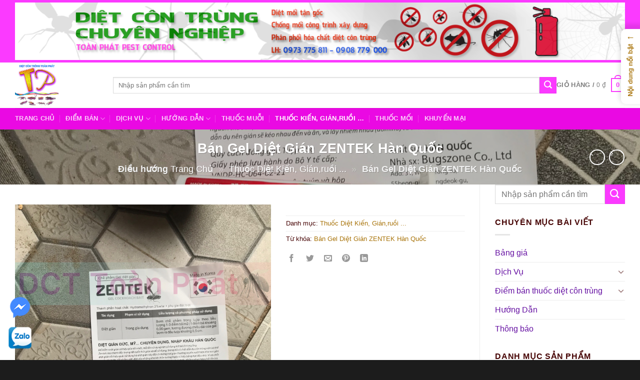

--- FILE ---
content_type: text/html
request_url: https://banthuocdietcontrung.com/6857
body_size: 25314
content:
<!DOCTYPE html>
<html lang="vi" prefix="og: https://ogp.me/ns#" class="loading-site no-js">
<head>
<meta charset="UTF-8" />
<link rel="profile" href="http://gmpg.org/xfn/11" />
<link rel="pingback" href="https://banthuocdietcontrung.com/xmlrpc.php" />
<script>(function(html){html.className = html.className.replace(/\bno-js\b/,'js')})(document.documentElement);</script>
<meta name="viewport" content="width=device-width, initial-scale=1" />
<!-- Search Engine Optimization by Rank Math - https://rankmath.com/ -->
<title>Bán Gel Diệt Gián ZENTEK Hàn Quốc</title>
<meta name="description" content="Nay giới thiệu 1 dòng thuốc diệt gián mới ra thị trường, xuất cứ Hàn Quốc, có thể nói hàn Quốc có rất nhiều loại gel diệt gián luôn ạ,dòng này em chỉ giới"/>
<meta name="robots" content="follow, index, max-snippet:-1, max-video-preview:-1, max-image-preview:large"/>
<link rel="canonical" href="https://banthuocdietcontrung.com/6857" />
<meta property="og:locale" content="vi_VN" />
<meta property="og:type" content="product" />
<meta property="og:title" content="Bán Gel Diệt Gián ZENTEK Hàn Quốc" />
<meta property="og:description" content="Nay giới thiệu 1 dòng thuốc diệt gián mới ra thị trường, xuất cứ Hàn Quốc, có thể nói hàn Quốc có rất nhiều loại gel diệt gián luôn ạ,dòng này em chỉ giới" />
<meta property="og:url" content="https://banthuocdietcontrung.com/6857" />
<meta property="og:site_name" content="Cửa hàng bán thuốc diệt côn trùng" />
<meta property="og:updated_time" content="2022-07-20T15:49:34+07:00" />
<meta property="og:image" content="https://banthuocdietcontrung.com/wp-content/uploads/2022/07/gel-diet-gian-ZENTEK-5-768x1024.jpg" />
<meta property="og:image:secure_url" content="https://banthuocdietcontrung.com/wp-content/uploads/2022/07/gel-diet-gian-ZENTEK-5-768x1024.jpg" />
<meta property="og:image:width" content="768" />
<meta property="og:image:height" content="1024" />
<meta property="og:image:alt" content="Bán Gel Diệt Gián ZENTEK Hàn Quốc" />
<meta property="og:image:type" content="image/jpeg" />
<meta property="product:price:currency" content="VND" />
<meta property="product:availability" content="instock" />
<meta name="twitter:card" content="summary_large_image" />
<meta name="twitter:title" content="Bán Gel Diệt Gián ZENTEK Hàn Quốc" />
<meta name="twitter:description" content="Nay giới thiệu 1 dòng thuốc diệt gián mới ra thị trường, xuất cứ Hàn Quốc, có thể nói hàn Quốc có rất nhiều loại gel diệt gián luôn ạ,dòng này em chỉ giới" />
<meta name="twitter:image" content="https://banthuocdietcontrung.com/wp-content/uploads/2022/07/gel-diet-gian-ZENTEK-5-768x1024.jpg" />
<meta name="twitter:label1" content="Price" />
<meta name="twitter:data1" content="0&nbsp;&#8363;" />
<meta name="twitter:label2" content="Availability" />
<meta name="twitter:data2" content="In stock" />
<script type="application/ld+json" class="rank-math-schema">{"@context":"https://schema.org","@graph":[{"@type":"Place","@id":"https://banthuocdietcontrung.com/#place","address":{"@type":"PostalAddress","streetAddress":"134/68 Duong so 1, Phuong 16, Go Vap","addressLocality":"Ho Chi Minh city","addressRegion":"Thanh pho Ho Chi Minh","postalCode":"700000","addressCountry":"Viet Nam"}},{"@type":"Organization","@id":"https://banthuocdietcontrung.com/#organization","name":"Di\u1ec7t c\u00f4n tr\u00f9ng TO\u00c0N PH\u00c1T","url":"https://banthuocdietcontrung.com","sameAs":["https://www.facebook.com/pg/congtydietmoiotaitphcm"],"email":"admin@banthuocdietcontrung.com","address":{"@type":"PostalAddress","streetAddress":"134/68 Duong so 1, Phuong 16, Go Vap","addressLocality":"Ho Chi Minh city","addressRegion":"Thanh pho Ho Chi Minh","postalCode":"700000","addressCountry":"Viet Nam"},"logo":{"@type":"ImageObject","@id":"https://banthuocdietcontrung.com/#logo","url":"https://banthuocdietcontrung.com/wp-content/uploads/2019/08/toanphat-300x300.png","contentUrl":"https://banthuocdietcontrung.com/wp-content/uploads/2019/08/toanphat-300x300.png","caption":"C\u1eeda h\u00e0ng b\u00e1n thu\u1ed1c di\u1ec7t c\u00f4n tr\u00f9ng","inLanguage":"vi","width":"300","height":"300"},"contactPoint":[{"@type":"ContactPoint","telephone":"+842862743668","contactType":"customer support"},{"@type":"ContactPoint","telephone":"+84908779000","contactType":"technical support"}],"location":{"@id":"https://banthuocdietcontrung.com/#place"}},{"@type":"WebSite","@id":"https://banthuocdietcontrung.com/#website","url":"https://banthuocdietcontrung.com","name":"C\u1eeda h\u00e0ng b\u00e1n thu\u1ed1c di\u1ec7t c\u00f4n tr\u00f9ng","publisher":{"@id":"https://banthuocdietcontrung.com/#organization"},"inLanguage":"vi"},{"@type":"ImageObject","@id":"https://banthuocdietcontrung.com/wp-content/uploads/2022/07/gel-diet-gian-ZENTEK-5.jpg","url":"https://banthuocdietcontrung.com/wp-content/uploads/2022/07/gel-diet-gian-ZENTEK-5.jpg","width":"1536","height":"2048","inLanguage":"vi"},{"@type":"BreadcrumbList","@id":"https://banthuocdietcontrung.com/6857#breadcrumb","itemListElement":[{"@type":"ListItem","position":"1","item":{"@id":"https://banthuocdietcontrung.com","name":"Trang Ch\u1ee7"}},{"@type":"ListItem","position":"2","item":{"@id":"https://banthuocdietcontrung.com/kiengian","name":"Thu\u1ed1c Di\u1ec7t Ki\u1ebfn, Gi\u00e1n,ru\u1ed3i ..."}},{"@type":"ListItem","position":"3","item":{"@id":"https://banthuocdietcontrung.com/6857","name":"B\u00e1n Gel Di\u1ec7t Gi\u00e1n ZENTEK H\u00e0n Qu\u1ed1c"}}]},{"@type":"ItemPage","@id":"https://banthuocdietcontrung.com/6857#webpage","url":"https://banthuocdietcontrung.com/6857","name":"B\u00e1n Gel Di\u1ec7t Gi\u00e1n ZENTEK H\u00e0n Qu\u1ed1c","datePublished":"2022-07-20T15:48:25+07:00","dateModified":"2022-07-20T15:49:34+07:00","isPartOf":{"@id":"https://banthuocdietcontrung.com/#website"},"primaryImageOfPage":{"@id":"https://banthuocdietcontrung.com/wp-content/uploads/2022/07/gel-diet-gian-ZENTEK-5.jpg"},"inLanguage":"vi","breadcrumb":{"@id":"https://banthuocdietcontrung.com/6857#breadcrumb"}},{"@type":"Product","name":"B\u00e1n Gel Di\u1ec7t Gi\u00e1n ZENTEK H\u00e0n Qu\u1ed1c","description":"Nay gi\u1edbi thi\u1ec7u 1 d\u00f2ng thu\u1ed1c di\u1ec7t gi\u00e1n m\u1edbi ra th\u1ecb tr\u01b0\u1eddng, xu\u1ea5t c\u1ee9 H\u00e0n Qu\u1ed1c, c\u00f3 th\u1ec3 n\u00f3i h\u00e0n Qu\u1ed1c c\u00f3 r\u1ea5t nhi\u1ec1u lo\u1ea1i gel di\u1ec7t gi\u00e1n lu\u00f4n \u1ea1,d\u00f2ng n\u00e0y em ch\u1ec9 gi\u1edbi thi\u1ec7u th\u00f4i, ch\u1ee9 c\u1eeda h\u00e0ng ch\u1ec9 c\u00f3 b\u1ea3n gi\u1edbi h\u1ea1n th\u00f4i c\u00e1c b\u1ea1n nh\u00e9 b\u1ea1n mu\u1ed1n Gel Di\u1ec7t Gi\u00e1n ZENTEK H\u00e0n Qu\u1ed1c th\u00ec ph\u1ea3i \u0111\u1eb7t tr\u01b0\u1edbc \u1ea1, shop em h\u00e0ng ch\u1ec9 \u00a0c\u00f3 s\u1ebd d\u1ea1ng gel di\u1ec7t gi\u00e1n th\u00ec c\u00f3 Thu\u1ed1c Di\u1ec7t Gi\u00e1n Gel Di\u1ec7t Gi\u00e1n ULTRA MAX GEL l\u00e0 c\u00f3 s\u1eb5n h\u00e0ng thui \u1ea1 , \u0111\u1ecba ch\u1ec9 mua h\u00e0ng t\u1ea1i: \u00a0C7/19P/6R \u1ea4p 3, \u0110\u01b0\u1eddng V\u00f5 V\u0103n V\u00e2n, x\u00e3 V\u0129nh L\u1ed9cB, Huy\u1ec7n B\u00ecnh Ch\u00e1nh.TP.HCM.","category":"Thu\u1ed1c Di\u1ec7t Ki\u1ebfn, Gi\u00e1n,ru\u1ed3i ...","mainEntityOfPage":{"@id":"https://banthuocdietcontrung.com/6857#webpage"},"image":[{"@type":"ImageObject","url":"https://banthuocdietcontrung.com/wp-content/uploads/2022/07/gel-diet-gian-ZENTEK-5.jpg","height":"2048","width":"1536"},{"@type":"ImageObject","url":"https://banthuocdietcontrung.com/wp-content/uploads/2022/07/gel-diet-gian-ZENTEK-5.jpg","height":"2048","width":"1536"},{"@type":"ImageObject","url":"https://banthuocdietcontrung.com/wp-content/uploads/2022/07/gel-diet-gian-ZENTEK-3.jpg","height":"2048","width":"1536"},{"@type":"ImageObject","url":"https://banthuocdietcontrung.com/wp-content/uploads/2022/07/gel-diet-gian-ZENTEK-4.jpg","height":"2048","width":"1536"},{"@type":"ImageObject","url":"https://banthuocdietcontrung.com/wp-content/uploads/2022/07/gel-diet-gian-ZENTEK-2.jpg","height":"2048","width":"1536"},{"@type":"ImageObject","url":"https://banthuocdietcontrung.com/wp-content/uploads/2022/07/gel-diet-gian-ZENTEK-1.jpg","height":"2048","width":"1536"},{"@type":"ImageObject","url":"https://banthuocdietcontrung.com/wp-content/uploads/2022/07/gel-diet-gian-ZENTEK.jpg","height":"2048","width":"1536"}],"@id":"https://banthuocdietcontrung.com/6857#richSnippet"}]}</script>
<!-- /Rank Math WordPress SEO plugin -->
<link rel='dns-prefetch' href='//stats.wp.com' />
<link rel='dns-prefetch' href='//cdn.jsdelivr.net' />
<link rel='prefetch' href='https://banthuocdietcontrung.com/wp-content/themes/flatsome/assets/js/flatsome.js?ver=f2c57559524d9813afd4' />
<link rel='prefetch' href='https://banthuocdietcontrung.com/wp-content/themes/flatsome/assets/js/chunk.slider.js?ver=3.17.2' />
<link rel='prefetch' href='https://banthuocdietcontrung.com/wp-content/themes/flatsome/assets/js/chunk.popups.js?ver=3.17.2' />
<link rel='prefetch' href='https://banthuocdietcontrung.com/wp-content/themes/flatsome/assets/js/chunk.tooltips.js?ver=3.17.2' />
<link rel='prefetch' href='https://banthuocdietcontrung.com/wp-content/themes/flatsome/assets/js/woocommerce.js?ver=1a392523165907adee6a' />
<link rel="alternate" type="application/rss+xml" title="Dòng thông tin Bán thuốc diệt côn trùng &raquo;" href="https://banthuocdietcontrung.com/feed" />
<link rel="alternate" type="application/rss+xml" title="Dòng phản hồi Bán thuốc diệt côn trùng &raquo;" href="https://banthuocdietcontrung.com/comments/feed" />
<style id='wp-block-library-inline-css' type='text/css'>
:root{--wp-admin-theme-color:#007cba;--wp-admin-theme-color--rgb:0,124,186;--wp-admin-theme-color-darker-10:#006ba1;--wp-admin-theme-color-darker-10--rgb:0,107,161;--wp-admin-theme-color-darker-20:#005a87;--wp-admin-theme-color-darker-20--rgb:0,90,135;--wp-admin-border-width-focus:2px;--wp-block-synced-color:#7a00df;--wp-block-synced-color--rgb:122,0,223}@media (-webkit-min-device-pixel-ratio:2),(min-resolution:192dpi){:root{--wp-admin-border-width-focus:1.5px}}.wp-element-button{cursor:pointer}:root{--wp--preset--font-size--normal:16px;--wp--preset--font-size--huge:42px}:root .has-very-light-gray-background-color{background-color:#eee}:root .has-very-dark-gray-background-color{background-color:#313131}:root .has-very-light-gray-color{color:#eee}:root .has-very-dark-gray-color{color:#313131}:root .has-vivid-green-cyan-to-vivid-cyan-blue-gradient-background{background:linear-gradient(135deg,#00d084,#0693e3)}:root .has-purple-crush-gradient-background{background:linear-gradient(135deg,#34e2e4,#4721fb 50%,#ab1dfe)}:root .has-hazy-dawn-gradient-background{background:linear-gradient(135deg,#faaca8,#dad0ec)}:root .has-subdued-olive-gradient-background{background:linear-gradient(135deg,#fafae1,#67a671)}:root .has-atomic-cream-gradient-background{background:linear-gradient(135deg,#fdd79a,#004a59)}:root .has-nightshade-gradient-background{background:linear-gradient(135deg,#330968,#31cdcf)}:root .has-midnight-gradient-background{background:linear-gradient(135deg,#020381,#2874fc)}.has-regular-font-size{font-size:1em}.has-larger-font-size{font-size:2.625em}.has-normal-font-size{font-size:var(--wp--preset--font-size--normal)}.has-huge-font-size{font-size:var(--wp--preset--font-size--huge)}.has-text-align-center{text-align:center}.has-text-align-left{text-align:left}.has-text-align-right{text-align:right}#end-resizable-editor-section{display:none}.aligncenter{clear:both}.items-justified-left{justify-content:flex-start}.items-justified-center{justify-content:center}.items-justified-right{justify-content:flex-end}.items-justified-space-between{justify-content:space-between}.screen-reader-text{clip:rect(1px,1px,1px,1px);word-wrap:normal!important;border:0;-webkit-clip-path:inset(50%);clip-path:inset(50%);height:1px;margin:-1px;overflow:hidden;padding:0;position:absolute;width:1px}.screen-reader-text:focus{clip:auto!important;background-color:#ddd;-webkit-clip-path:none;clip-path:none;color:#444;display:block;font-size:1em;height:auto;left:5px;line-height:normal;padding:15px 23px 14px;text-decoration:none;top:5px;width:auto;z-index:100000}html :where(.has-border-color){border-style:solid}html :where([style*=border-top-color]){border-top-style:solid}html :where([style*=border-right-color]){border-right-style:solid}html :where([style*=border-bottom-color]){border-bottom-style:solid}html :where([style*=border-left-color]){border-left-style:solid}html :where([style*=border-width]){border-style:solid}html :where([style*=border-top-width]){border-top-style:solid}html :where([style*=border-right-width]){border-right-style:solid}html :where([style*=border-bottom-width]){border-bottom-style:solid}html :where([style*=border-left-width]){border-left-style:solid}html :where(img[class*=wp-image-]){height:auto;max-width:100%}figure{margin:0 0 1em}html :where(.is-position-sticky){--wp-admin--admin-bar--position-offset:var(--wp-admin--admin-bar--height,0px)}@media screen and (max-width:600px){html :where(.is-position-sticky){--wp-admin--admin-bar--position-offset:0px}}
</style>
<!-- <link rel='stylesheet' id='classic-theme-styles-css' href='https://banthuocdietcontrung.com/wp-includes/css/classic-themes.min.css?ver=6.2.6' type='text/css' media='all' /> -->
<!-- <link rel='stylesheet' id='dwqa-style-css' href='https://banthuocdietcontrung.com/wp-content/plugins/dw-question-answer/templates/assets/css/style.css?ver=180720161357' type='text/css' media='all' /> -->
<!-- <link rel='stylesheet' id='dwqa-rtl-css' href='https://banthuocdietcontrung.com/wp-content/plugins/dw-question-answer/templates/assets/css/rtl.css?ver=180720161357' type='text/css' media='all' /> -->
<!-- <link rel='stylesheet' id='mh-connect-css' href='https://banthuocdietcontrung.com/wp-content/plugins/mh-connect/mystyle.css?ver=6.2.6' type='text/css' media='all' /> -->
<!-- <link rel='stylesheet' id='photoswipe-css' href='https://banthuocdietcontrung.com/wp-content/plugins/woocommerce/assets/css/photoswipe/photoswipe.min.css?ver=7.8.0' type='text/css' media='all' /> -->
<!-- <link rel='stylesheet' id='photoswipe-default-skin-css' href='https://banthuocdietcontrung.com/wp-content/plugins/woocommerce/assets/css/photoswipe/default-skin/default-skin.min.css?ver=7.8.0' type='text/css' media='all' /> -->
<link rel="stylesheet" type="text/css" href="//banthuocdietcontrung.com/wp-content/cache/wpfc-minified/q9ntyml0/hy402.css" media="all"/>
<style id='woocommerce-inline-inline-css' type='text/css'>
.woocommerce form .form-row .required { visibility: visible; }
</style>
<!-- <link rel='stylesheet' id='ez-toc-css' href='https://banthuocdietcontrung.com/wp-content/plugins/easy-table-of-contents/assets/css/screen.min.css?ver=2.0.50' type='text/css' media='all' /> -->
<link rel="stylesheet" type="text/css" href="//banthuocdietcontrung.com/wp-content/cache/wpfc-minified/qm0h4ji8/hy402.css" media="all"/>
<style id='ez-toc-inline-css' type='text/css'>
div#ez-toc-container p.ez-toc-title {font-size: 100%;}div#ez-toc-container p.ez-toc-title {font-weight: 500;}div#ez-toc-container ul li {font-size: 95%;}div#ez-toc-container nav ul ul li ul li {font-size: 90%!important;}
</style>
<!-- <link rel='stylesheet' id='ez-toc-sticky-css' href='https://banthuocdietcontrung.com/wp-content/plugins/easy-table-of-contents/assets/css/ez-toc-sticky.min.css?ver=2.0.50' type='text/css' media='all' /> -->
<link rel="stylesheet" type="text/css" href="//banthuocdietcontrung.com/wp-content/cache/wpfc-minified/d56rxa1/hy402.css" media="all"/>
<style id='ez-toc-sticky-inline-css' type='text/css'>
.ez-toc-sticky-fixed { position: fixed;top: 0;right: 0;z-index: 999999;width: auto;max-width: 100%;} .ez-toc-sticky-fixed .ez-toc-sidebar { position: relative;top: auto;width: auto !important;height: 100%;box-shadow: 1px 1px 10px 3px rgb(0 0 0 / 20%);box-sizing: border-box;padding: 20px 30px;background: white;margin-left: 0 !important;height: auto;overflow-y: auto;overflow-x: hidden; max-height: 100vh; } .ez-toc-sticky-fixed .ez-toc-sidebar #ez-toc-sticky-container { max-width: 300px;
min-width: 300px;
max-width: auto;padding: 0px;border: none;margin-bottom: 0;margin-top: 80px;} #ez-toc-sticky-container a { color: #000; } .ez-toc-sticky-fixed .ez-toc-sidebar .ez-toc-sticky-title-container {border-bottom-color: #EEEEEE;background-color: #FAFAFA;padding: 15px;border-bottom: 1px solid #e5e5e5;width: 100%;position: absolute;height: auto;top: 0;left: 0;z-index: 99999999;} .ez-toc-sticky-fixed .ez-toc-sidebar .ez-toc-sticky-title-container .ez-toc-sticky-title { font-weight: 550; font-size: 18px; color: #111; } .ez-toc-sticky-fixed .ez-toc-close-icon{-webkit-appearance:none;padding:0;cursor:pointer;background:0 0;border:0;float:right;font-size:30px;font-weight:600;line-height:1;position:relative;color:#000;top:-2px;text-decoration:none}.ez-toc-open-icon{position:fixed;right:0;top:8%;text-decoration:none;font-weight:700;padding:5px 10px 15px;box-shadow:1px -5px 10px 5px rgb(0 0 0 / 10%);background-color:#fff;display:inline-grid;line-height:1.4;border-radius:10px 0 0 10px;z-index:999999}.ez-toc-sticky-fixed.hide{-webkit-transition:opacity .3s linear,right .3s cubic-bezier(.4, 0, 1, 1);-ms-transition:opacity .3s linear,right .3s cubic-bezier(.4, 0, 1, 1);-o-transition:opacity .3s linear,right .3s cubic-bezier(.4, 0, 1, 1);transition:opacity .3s linear,right .3s cubic-bezier(.4, 0, 1, 1);right:-100%}.ez-toc-sticky-fixed.show{-moz-transition:right .3s linear;-o-transition:right .3s linear;transition:right .3s linear;right:0}.ez-toc-open-icon span.arrow{font-size:18px}.ez-toc-open-icon span.text{font-size:13px;writing-mode:vertical-lr;text-orientation:mixed;-webkit-transform:rotate(180deg);-moz-transform:rotate(180deg);-ms-transform:rotate(180deg);-o-transform:rotate(180deg);transform:rotate(180deg)}@media screen and (max-device-width:640px){.ez-toc-sticky-fixed .ez-toc-sidebar{min-width:auto}.ez-toc-sticky-fixed .ez-toc-sidebar.show{padding-top:35px}.ez-toc-sticky-fixed .ez-toc-sidebar #ez-toc-sticky-container{min-width:100%}}
</style>
<!-- <link rel='stylesheet' id='pwb-styles-frontend-css' href='https://banthuocdietcontrung.com/wp-content/plugins/perfect-woocommerce-brands/build/frontend/css/style.css?ver=3.2.0' type='text/css' media='all' /> -->
<!-- <link rel='stylesheet' id='flatsome-swatches-frontend-css' href='https://banthuocdietcontrung.com/wp-content/themes/flatsome/assets/css/extensions/flatsome-swatches-frontend.css?ver=3.17.2' type='text/css' media='all' /> -->
<!-- <link rel='stylesheet' id='flatsome-main-css' href='https://banthuocdietcontrung.com/wp-content/themes/flatsome/assets/css/flatsome.css?ver=3.17.2' type='text/css' media='all' /> -->
<link rel="stylesheet" type="text/css" href="//banthuocdietcontrung.com/wp-content/cache/wpfc-minified/qsmoxjx6/hy402.css" media="all"/>
<style id='flatsome-main-inline-css' type='text/css'>
@font-face {
font-family: "fl-icons";
font-display: block;
src: url(https://banthuocdietcontrung.com/wp-content/themes/flatsome/assets/css/icons/fl-icons.eot?v=3.17.2);
src:
url(https://banthuocdietcontrung.com/wp-content/themes/flatsome/assets/css/icons/fl-icons.eot#iefix?v=3.17.2) format("embedded-opentype"),
url(https://banthuocdietcontrung.com/wp-content/themes/flatsome/assets/css/icons/fl-icons.woff2?v=3.17.2) format("woff2"),
url(https://banthuocdietcontrung.com/wp-content/themes/flatsome/assets/css/icons/fl-icons.ttf?v=3.17.2) format("truetype"),
url(https://banthuocdietcontrung.com/wp-content/themes/flatsome/assets/css/icons/fl-icons.woff?v=3.17.2) format("woff"),
url(https://banthuocdietcontrung.com/wp-content/themes/flatsome/assets/css/icons/fl-icons.svg?v=3.17.2#fl-icons) format("svg");
}
</style>
<!-- <link rel='stylesheet' id='flatsome-shop-css' href='https://banthuocdietcontrung.com/wp-content/themes/flatsome/assets/css/flatsome-shop.css?ver=3.17.2' type='text/css' media='all' /> -->
<!-- <link rel='stylesheet' id='flatsome-style-css' href='https://banthuocdietcontrung.com/wp-content/themes/flatsome-child/style.css?ver=3.0' type='text/css' media='all' /> -->
<!--n2css--><script src='//banthuocdietcontrung.com/wp-content/cache/wpfc-minified/8vdvvyz0/hy402.js' type="text/javascript"></script>
<!-- <script type='text/javascript' src='https://banthuocdietcontrung.com/wp-includes/js/dist/vendor/wp-polyfill-inert.min.js?ver=3.1.2' id='wp-polyfill-inert-js'></script> -->
<!-- <script type='text/javascript' src='https://banthuocdietcontrung.com/wp-includes/js/dist/vendor/regenerator-runtime.min.js?ver=0.13.11' id='regenerator-runtime-js'></script> -->
<!-- <script type='text/javascript' src='https://banthuocdietcontrung.com/wp-includes/js/dist/vendor/wp-polyfill.min.js?ver=3.15.0' id='wp-polyfill-js'></script> -->
<!-- <script type='text/javascript' src='https://banthuocdietcontrung.com/wp-includes/js/dist/hooks.min.js?ver=4169d3cf8e8d95a3d6d5' id='wp-hooks-js'></script> -->
<script type='text/javascript' src='https://stats.wp.com/w.js?ver=202447' id='woo-tracks-js'></script>
<script src='//banthuocdietcontrung.com/wp-content/cache/wpfc-minified/pexqzvg/hy402.js' type="text/javascript"></script>
<!-- <script type='text/javascript' src='https://banthuocdietcontrung.com/wp-includes/js/jquery/jquery.min.js?ver=3.6.4' id='jquery-core-js'></script> -->
<!-- <script type='text/javascript' src='https://banthuocdietcontrung.com/wp-includes/js/jquery/jquery-migrate.min.js?ver=3.4.0' id='jquery-migrate-js'></script> -->
<link rel="https://api.w.org/" href="https://banthuocdietcontrung.com/wp-json/" /><link rel="alternate" type="application/json" href="https://banthuocdietcontrung.com/wp-json/wp/v2/product/6857" /><link rel="EditURI" type="application/rsd+xml" title="RSD" href="https://banthuocdietcontrung.com/xmlrpc.php?rsd" />
<link rel="wlwmanifest" type="application/wlwmanifest+xml" href="https://banthuocdietcontrung.com/wp-includes/wlwmanifest.xml" />
<meta name="generator" content="WordPress 6.2.6" />
<meta name="generator" content="WooCommerce 7.8.0" />
<link rel='shortlink' href='https://banthuocdietcontrung.com/?p=6857' />
<link rel="alternate" type="application/json+oembed" href="https://banthuocdietcontrung.com/wp-json/oembed/1.0/embed?url=https%3A%2F%2Fbanthuocdietcontrung.com%2F6857" />
<link rel="alternate" type="text/xml+oembed" href="https://banthuocdietcontrung.com/wp-json/oembed/1.0/embed?url=https%3A%2F%2Fbanthuocdietcontrung.com%2F6857&#038;format=xml" />
<!-- <link href="/wp-content/themes/flatsome-child/awesome/css/font-awesome.min.css" rel="stylesheet"> -->
<link rel="stylesheet" type="text/css" href="//banthuocdietcontrung.com/wp-content/cache/wpfc-minified/2q8fovyo/hy402.css" media="all"/>
<meta name="p:domain_verify" content="9b06eecd806b41aca9024cc0fecd76d5"/>
<meta name="google-site-verification" content="dNA9WoSzE2WftNEbxLEM6Ql9oVLtY0KaGubbu1BMZIg" />	<noscript><style>.woocommerce-product-gallery{ opacity: 1 !important; }</style></noscript>
<link rel="icon" href="https://banthuocdietcontrung.com/wp-content/uploads/2017/07/logo-konen-2tp.png" sizes="32x32" />
<link rel="icon" href="https://banthuocdietcontrung.com/wp-content/uploads/2017/07/logo-konen-2tp.png" sizes="192x192" />
<link rel="apple-touch-icon" href="https://banthuocdietcontrung.com/wp-content/uploads/2017/07/logo-konen-2tp.png" />
<meta name="msapplication-TileImage" content="https://banthuocdietcontrung.com/wp-content/uploads/2017/07/logo-konen-2tp.png" />
<style id="custom-css" type="text/css">:root {--primary-color: #fb3aff;}.container-width, .full-width .ubermenu-nav, .container, .row{max-width: 1250px}.row.row-collapse{max-width: 1220px}.row.row-small{max-width: 1242.5px}.row.row-large{max-width: 1280px}.header-main{height: 91px}#logo img{max-height: 91px}#logo{width:166px;}#logo img{padding:2px 0;}.header-bottom{min-height: 43px}.header-top{min-height: 30px}.transparent .header-main{height: 30px}.transparent #logo img{max-height: 30px}.has-transparent + .page-title:first-of-type,.has-transparent + #main > .page-title,.has-transparent + #main > div > .page-title,.has-transparent + #main .page-header-wrapper:first-of-type .page-title{padding-top: 110px;}.header.show-on-scroll,.stuck .header-main{height:70px!important}.stuck #logo img{max-height: 70px!important}.search-form{ width: 100%;}.header-bg-color {background-color: rgba(255,255,255,0.9)}.header-bottom {background-color: #ea09e3}.header-main .nav > li > a{line-height: 16px }.stuck .header-main .nav > li > a{line-height: 37px }.header-bottom-nav > li > a{line-height: 16px }@media (max-width: 549px) {.header-main{height: 70px}#logo img{max-height: 70px}}.nav-dropdown{font-size:100%}.blog-wrapper{background-color: #ffffff;}/* Color */.accordion-title.active, .has-icon-bg .icon .icon-inner,.logo a, .primary.is-underline, .primary.is-link, .badge-outline .badge-inner, .nav-outline > li.active> a,.nav-outline >li.active > a, .cart-icon strong,[data-color='primary'], .is-outline.primary{color: #fb3aff;}/* Color !important */[data-text-color="primary"]{color: #fb3aff!important;}/* Background Color */[data-text-bg="primary"]{background-color: #fb3aff;}/* Background */.scroll-to-bullets a,.featured-title, .label-new.menu-item > a:after, .nav-pagination > li > .current,.nav-pagination > li > span:hover,.nav-pagination > li > a:hover,.has-hover:hover .badge-outline .badge-inner,button[type="submit"], .button.wc-forward:not(.checkout):not(.checkout-button), .button.submit-button, .button.primary:not(.is-outline),.featured-table .title,.is-outline:hover, .has-icon:hover .icon-label,.nav-dropdown-bold .nav-column li > a:hover, .nav-dropdown.nav-dropdown-bold > li > a:hover, .nav-dropdown-bold.dark .nav-column li > a:hover, .nav-dropdown.nav-dropdown-bold.dark > li > a:hover, .header-vertical-menu__opener ,.is-outline:hover, .tagcloud a:hover,.grid-tools a, input[type='submit']:not(.is-form), .box-badge:hover .box-text, input.button.alt,.nav-box > li > a:hover,.nav-box > li.active > a,.nav-pills > li.active > a ,.current-dropdown .cart-icon strong, .cart-icon:hover strong, .nav-line-bottom > li > a:before, .nav-line-grow > li > a:before, .nav-line > li > a:before,.banner, .header-top, .slider-nav-circle .flickity-prev-next-button:hover svg, .slider-nav-circle .flickity-prev-next-button:hover .arrow, .primary.is-outline:hover, .button.primary:not(.is-outline), input[type='submit'].primary, input[type='submit'].primary, input[type='reset'].button, input[type='button'].primary, .badge-inner{background-color: #fb3aff;}/* Border */.nav-vertical.nav-tabs > li.active > a,.scroll-to-bullets a.active,.nav-pagination > li > .current,.nav-pagination > li > span:hover,.nav-pagination > li > a:hover,.has-hover:hover .badge-outline .badge-inner,.accordion-title.active,.featured-table,.is-outline:hover, .tagcloud a:hover,blockquote, .has-border, .cart-icon strong:after,.cart-icon strong,.blockUI:before, .processing:before,.loading-spin, .slider-nav-circle .flickity-prev-next-button:hover svg, .slider-nav-circle .flickity-prev-next-button:hover .arrow, .primary.is-outline:hover{border-color: #fb3aff}.nav-tabs > li.active > a{border-top-color: #fb3aff}.widget_shopping_cart_content .blockUI.blockOverlay:before { border-left-color: #fb3aff }.woocommerce-checkout-review-order .blockUI.blockOverlay:before { border-left-color: #fb3aff }/* Fill */.slider .flickity-prev-next-button:hover svg,.slider .flickity-prev-next-button:hover .arrow{fill: #fb3aff;}/* Focus */.primary:focus-visible, .submit-button:focus-visible, button[type="submit"]:focus-visible { outline-color: #fb3aff!important; }.success.is-underline:hover,.success.is-outline:hover,.success{background-color: #793e3e}.success-color, .success.is-link, .success.is-outline{color: #793e3e;}.success-border{border-color: #793e3e!important;}/* Color !important */[data-text-color="success"]{color: #793e3e!important;}/* Background Color */[data-text-bg="success"]{background-color: #793e3e;}body{color: #470505}h1,h2,h3,h4,h5,h6,.heading-font{color: #c616ed;}.breadcrumbs{text-transform: none;}.section-title span{text-transform: none;}a{color: #a87309;}.widget a{color: #6510a2;}.widget a:hover{color: ;}.widget .tagcloud a:hover{border-color: ; background-color: ;}.current .breadcrumb-step, [data-icon-label]:after, .button#place_order,.button.checkout,.checkout-button,.single_add_to_cart_button.button{background-color: #8224e3!important }.badge-inner.on-sale{background-color: #edeaef}.star-rating span:before,.star-rating:before, .woocommerce-page .star-rating:before, .stars a:hover:after, .stars a.active:after{color: #f7f707}.shop-page-title.featured-title .title-bg{ background-image: url(https://banthuocdietcontrung.com/wp-content/uploads/2022/07/gel-diet-gian-ZENTEK-5.jpg)!important;}@media screen and (min-width: 550px){.products .box-vertical .box-image{min-width: 247px!important;width: 247px!important;}}.footer-1{background-color: #ffffff}.absolute-footer, html{background-color: #1c1c1c}button[name='update_cart'] { display: none; }.nav-vertical-fly-out > li + li {border-top-width: 1px; border-top-style: solid;}/* Custom CSS */span.amount{color:#CC00FF;font-weight: 500; font-size: 92%;}span.post_comments{display:none;}/* Custom CSS Mobile */@media (max-width: 549px){.nav-center {-ms-flex-pack: center;justify-content: left;}}.label-new.menu-item > a:after{content:"Mới ";}.label-hot.menu-item > a:after{content:"Nóng";}.label-sale.menu-item > a:after{content:"Khuyến mại";}.label-popular.menu-item > a:after{content:"Phổ biến";}</style>		<style type="text/css" id="wp-custom-css">
.button.icon i{float:left;}		</style>
<style id="flatsome-swatches-css" type="text/css"></style><style id="kirki-inline-styles"></style></head>
<body class="product-template-default single single-product postid-6857 theme-flatsome woocommerce woocommerce-page woocommerce-no-js lightbox nav-dropdown-has-arrow nav-dropdown-has-shadow nav-dropdown-has-border parallax-mobile">
<svg xmlns="http://www.w3.org/2000/svg" viewBox="0 0 0 0" width="0" height="0" focusable="false" role="none" style="visibility: hidden; position: absolute; left: -9999px; overflow: hidden;" ><defs><filter id="wp-duotone-dark-grayscale"><feColorMatrix color-interpolation-filters="sRGB" type="matrix" values=" .299 .587 .114 0 0 .299 .587 .114 0 0 .299 .587 .114 0 0 .299 .587 .114 0 0 " /><feComponentTransfer color-interpolation-filters="sRGB" ><feFuncR type="table" tableValues="0 0.49803921568627" /><feFuncG type="table" tableValues="0 0.49803921568627" /><feFuncB type="table" tableValues="0 0.49803921568627" /><feFuncA type="table" tableValues="1 1" /></feComponentTransfer><feComposite in2="SourceGraphic" operator="in" /></filter></defs></svg><svg xmlns="http://www.w3.org/2000/svg" viewBox="0 0 0 0" width="0" height="0" focusable="false" role="none" style="visibility: hidden; position: absolute; left: -9999px; overflow: hidden;" ><defs><filter id="wp-duotone-grayscale"><feColorMatrix color-interpolation-filters="sRGB" type="matrix" values=" .299 .587 .114 0 0 .299 .587 .114 0 0 .299 .587 .114 0 0 .299 .587 .114 0 0 " /><feComponentTransfer color-interpolation-filters="sRGB" ><feFuncR type="table" tableValues="0 1" /><feFuncG type="table" tableValues="0 1" /><feFuncB type="table" tableValues="0 1" /><feFuncA type="table" tableValues="1 1" /></feComponentTransfer><feComposite in2="SourceGraphic" operator="in" /></filter></defs></svg><svg xmlns="http://www.w3.org/2000/svg" viewBox="0 0 0 0" width="0" height="0" focusable="false" role="none" style="visibility: hidden; position: absolute; left: -9999px; overflow: hidden;" ><defs><filter id="wp-duotone-purple-yellow"><feColorMatrix color-interpolation-filters="sRGB" type="matrix" values=" .299 .587 .114 0 0 .299 .587 .114 0 0 .299 .587 .114 0 0 .299 .587 .114 0 0 " /><feComponentTransfer color-interpolation-filters="sRGB" ><feFuncR type="table" tableValues="0.54901960784314 0.98823529411765" /><feFuncG type="table" tableValues="0 1" /><feFuncB type="table" tableValues="0.71764705882353 0.25490196078431" /><feFuncA type="table" tableValues="1 1" /></feComponentTransfer><feComposite in2="SourceGraphic" operator="in" /></filter></defs></svg><svg xmlns="http://www.w3.org/2000/svg" viewBox="0 0 0 0" width="0" height="0" focusable="false" role="none" style="visibility: hidden; position: absolute; left: -9999px; overflow: hidden;" ><defs><filter id="wp-duotone-blue-red"><feColorMatrix color-interpolation-filters="sRGB" type="matrix" values=" .299 .587 .114 0 0 .299 .587 .114 0 0 .299 .587 .114 0 0 .299 .587 .114 0 0 " /><feComponentTransfer color-interpolation-filters="sRGB" ><feFuncR type="table" tableValues="0 1" /><feFuncG type="table" tableValues="0 0.27843137254902" /><feFuncB type="table" tableValues="0.5921568627451 0.27843137254902" /><feFuncA type="table" tableValues="1 1" /></feComponentTransfer><feComposite in2="SourceGraphic" operator="in" /></filter></defs></svg><svg xmlns="http://www.w3.org/2000/svg" viewBox="0 0 0 0" width="0" height="0" focusable="false" role="none" style="visibility: hidden; position: absolute; left: -9999px; overflow: hidden;" ><defs><filter id="wp-duotone-midnight"><feColorMatrix color-interpolation-filters="sRGB" type="matrix" values=" .299 .587 .114 0 0 .299 .587 .114 0 0 .299 .587 .114 0 0 .299 .587 .114 0 0 " /><feComponentTransfer color-interpolation-filters="sRGB" ><feFuncR type="table" tableValues="0 0" /><feFuncG type="table" tableValues="0 0.64705882352941" /><feFuncB type="table" tableValues="0 1" /><feFuncA type="table" tableValues="1 1" /></feComponentTransfer><feComposite in2="SourceGraphic" operator="in" /></filter></defs></svg><svg xmlns="http://www.w3.org/2000/svg" viewBox="0 0 0 0" width="0" height="0" focusable="false" role="none" style="visibility: hidden; position: absolute; left: -9999px; overflow: hidden;" ><defs><filter id="wp-duotone-magenta-yellow"><feColorMatrix color-interpolation-filters="sRGB" type="matrix" values=" .299 .587 .114 0 0 .299 .587 .114 0 0 .299 .587 .114 0 0 .299 .587 .114 0 0 " /><feComponentTransfer color-interpolation-filters="sRGB" ><feFuncR type="table" tableValues="0.78039215686275 1" /><feFuncG type="table" tableValues="0 0.94901960784314" /><feFuncB type="table" tableValues="0.35294117647059 0.47058823529412" /><feFuncA type="table" tableValues="1 1" /></feComponentTransfer><feComposite in2="SourceGraphic" operator="in" /></filter></defs></svg><svg xmlns="http://www.w3.org/2000/svg" viewBox="0 0 0 0" width="0" height="0" focusable="false" role="none" style="visibility: hidden; position: absolute; left: -9999px; overflow: hidden;" ><defs><filter id="wp-duotone-purple-green"><feColorMatrix color-interpolation-filters="sRGB" type="matrix" values=" .299 .587 .114 0 0 .299 .587 .114 0 0 .299 .587 .114 0 0 .299 .587 .114 0 0 " /><feComponentTransfer color-interpolation-filters="sRGB" ><feFuncR type="table" tableValues="0.65098039215686 0.40392156862745" /><feFuncG type="table" tableValues="0 1" /><feFuncB type="table" tableValues="0.44705882352941 0.4" /><feFuncA type="table" tableValues="1 1" /></feComponentTransfer><feComposite in2="SourceGraphic" operator="in" /></filter></defs></svg><svg xmlns="http://www.w3.org/2000/svg" viewBox="0 0 0 0" width="0" height="0" focusable="false" role="none" style="visibility: hidden; position: absolute; left: -9999px; overflow: hidden;" ><defs><filter id="wp-duotone-blue-orange"><feColorMatrix color-interpolation-filters="sRGB" type="matrix" values=" .299 .587 .114 0 0 .299 .587 .114 0 0 .299 .587 .114 0 0 .299 .587 .114 0 0 " /><feComponentTransfer color-interpolation-filters="sRGB" ><feFuncR type="table" tableValues="0.098039215686275 1" /><feFuncG type="table" tableValues="0 0.66274509803922" /><feFuncB type="table" tableValues="0.84705882352941 0.41960784313725" /><feFuncA type="table" tableValues="1 1" /></feComponentTransfer><feComposite in2="SourceGraphic" operator="in" /></filter></defs></svg>
<a class="skip-link screen-reader-text" href="#main">Skip to content</a>
<div id="wrapper">
<header id="header" class="header has-sticky sticky-jump">
<div class="header-wrapper">
<div id="top-bar" class="header-top hide-for-sticky nav-dark">
<div class="flex-row container">
<div class="flex-col hide-for-medium flex-left">
<ul class="nav nav-left medium-nav-center nav-small  nav-divided">
<li class="html custom html_topbar_right"><a href="https://banthuocdietcontrung.com"><img class="details-image" src="https://banthuocdietcontrung.com/wp-content/uploads/2017/07/banner-toanphat-banthuocdietcontrung.png" draggable="false" alt="banner diệt côn trùng Toàn Phát"></a></li>          </ul>
</div>
<div class="flex-col hide-for-medium flex-center">
<ul class="nav nav-center nav-small  nav-divided">
</ul>
</div>
<div class="flex-col hide-for-medium flex-right">
<ul class="nav top-bar-nav nav-right nav-small  nav-divided">
</ul>
</div>
<div class="flex-col show-for-medium flex-grow">
<ul class="nav nav-center nav-small mobile-nav  nav-divided">
</ul>
</div>
</div>
</div>
<div id="masthead" class="header-main hide-for-sticky">
<div class="header-inner flex-row container logo-left medium-logo-center" role="navigation">
<!-- Logo -->
<div id="logo" class="flex-col logo">
<!-- Header logo -->
<a href="https://banthuocdietcontrung.com/" title="Bán thuốc diệt côn trùng - Cửa hàng thuốc diệt côn trùng chính hãng" rel="home">
<img width="300" height="300" src="https://banthuocdietcontrung.com/wp-content/uploads/2019/08/toanphat-300x300.png" class="header_logo header-logo" alt="Bán thuốc diệt côn trùng"/><img  width="300" height="300" src="https://banthuocdietcontrung.com/wp-content/uploads/2019/08/toanphat-300x300.png" class="header-logo-dark" alt="Bán thuốc diệt côn trùng"/></a>
</div>
<!-- Mobile Left Elements -->
<div class="flex-col show-for-medium flex-left">
<ul class="mobile-nav nav nav-left ">
<li class="nav-icon has-icon">
<div class="header-button">		<a href="#" data-open="#main-menu" data-pos="left" data-bg="main-menu-overlay" data-color="" class="icon primary button circle is-small" aria-label="Menu" aria-controls="main-menu" aria-expanded="false">
<i class="icon-menu" ></i>
<span class="menu-title uppercase hide-for-small">Menu</span>		</a>
</div> </li>
</ul>
</div>
<!-- Left Elements -->
<div class="flex-col hide-for-medium flex-left
flex-grow">
<ul class="header-nav header-nav-main nav nav-left  nav-uppercase" >
<li class="header-search-form search-form html relative has-icon">
<div class="header-search-form-wrapper">
<div class="searchform-wrapper ux-search-box relative is-normal"><form role="search" method="get" class="searchform" action="https://banthuocdietcontrung.com/">
<div class="flex-row relative">
<div class="flex-col flex-grow">
<label class="screen-reader-text" for="woocommerce-product-search-field-0">Tìm kiếm:</label>
<input type="search" id="woocommerce-product-search-field-0" class="search-field mb-0" placeholder="Nhập sản phẩm cần tìm" value="" name="s" />
<input type="hidden" name="post_type" value="product" />
</div>
<div class="flex-col">
<button type="submit" value="Tìm kiếm" class="ux-search-submit submit-button secondary button  icon mb-0" aria-label="Submit">
<i class="icon-search" ></i>			</button>
</div>
</div>
<div class="live-search-results text-left z-top"></div>
</form>
</div>	</div>
</li>
</ul>
</div>
<!-- Right Elements -->
<div class="flex-col hide-for-medium flex-right">
<ul class="header-nav header-nav-main nav nav-right  nav-uppercase">
<li class="cart-item has-icon has-dropdown">
<a href="https://banthuocdietcontrung.com/gio-hang" title="Giỏ hàng" class="header-cart-link is-small">
<span class="header-cart-title">
Giỏ hàng   /      <span class="cart-price"><span class="woocommerce-Price-amount amount"><bdi>0&nbsp;<span class="woocommerce-Price-currencySymbol">&#8363;</span></bdi></span></span>
</span>
<span class="cart-icon image-icon">
<strong>0</strong>
</span>
</a>
<ul class="nav-dropdown nav-dropdown-default">
<li class="html widget_shopping_cart">
<div class="widget_shopping_cart_content">
<p class="woocommerce-mini-cart__empty-message">Chưa có sản phẩm trong giỏ hàng.</p>
</div>
</li>
</ul>
</li>
</ul>
</div>
<!-- Mobile Right Elements -->
<div class="flex-col show-for-medium flex-right">
<ul class="mobile-nav nav nav-right ">
<li class="cart-item has-icon">
<a href="https://banthuocdietcontrung.com/gio-hang" class="header-cart-link off-canvas-toggle nav-top-link is-small" data-open="#cart-popup" data-class="off-canvas-cart" title="Giỏ hàng" data-pos="right">
<span class="cart-icon image-icon">
<strong>0</strong>
</span>
</a>
<!-- Cart Sidebar Popup -->
<div id="cart-popup" class="mfp-hide widget_shopping_cart">
<div class="cart-popup-inner inner-padding">
<div class="cart-popup-title text-center">
<h4 class="uppercase">Giỏ hàng</h4>
<div class="is-divider"></div>
</div>
<div class="widget_shopping_cart_content">
<p class="woocommerce-mini-cart__empty-message">Chưa có sản phẩm trong giỏ hàng.</p>
</div>
<div class="cart-sidebar-content relative"></div>  </div>
</div>
</li>
</ul>
</div>
</div>
<div class="container"><div class="top-divider full-width"></div></div>
</div>
<div id="wide-nav" class="header-bottom wide-nav nav-dark hide-for-medium">
<div class="flex-row container">
<div class="flex-col hide-for-medium flex-left">
<ul class="nav header-nav header-bottom-nav nav-left  nav-divided nav-spacing-large nav-uppercase">
<li id="menu-item-7420" class="menu-item menu-item-type-post_type menu-item-object-page menu-item-home menu-item-7420 menu-item-design-default"><a href="https://banthuocdietcontrung.com/" class="nav-top-link">TRANG CHỦ</a></li>
<li id="menu-item-7421" class="menu-item menu-item-type-taxonomy menu-item-object-category menu-item-has-children menu-item-7421 menu-item-design-default has-dropdown"><a href="https://banthuocdietcontrung.com/diem-ban-thuoc-diet-con-trung" class="nav-top-link" aria-expanded="false" aria-haspopup="menu">Điểm bán<i class="icon-angle-down" ></i></a>
<ul class="sub-menu nav-dropdown nav-dropdown-default">
<li id="menu-item-7422" class="menu-item menu-item-type-taxonomy menu-item-object-category menu-item-7422"><a href="https://banthuocdietcontrung.com/diem-ban-thuoc-diet-con-trung/noi-ban-thuoc-diet-moi-chong-moi">Nơi bán thuốc diệt mối, chống mối</a></li>
<li id="menu-item-7423" class="menu-item menu-item-type-taxonomy menu-item-object-category menu-item-7423"><a href="https://banthuocdietcontrung.com/diem-ban-thuoc-diet-con-trung/noi-ban-thuoc-diet-muoi">Nơi bán thuốc diệt muỗi</a></li>
</ul>
</li>
<li id="menu-item-7425" class="menu-item menu-item-type-taxonomy menu-item-object-category menu-item-has-children menu-item-7425 menu-item-design-default has-dropdown"><a href="https://banthuocdietcontrung.com/dich-vu" class="nav-top-link" aria-expanded="false" aria-haspopup="menu">Dịch Vụ<i class="icon-angle-down" ></i></a>
<ul class="sub-menu nav-dropdown nav-dropdown-default">
<li id="menu-item-7426" class="menu-item menu-item-type-taxonomy menu-item-object-category menu-item-7426"><a href="https://banthuocdietcontrung.com/dich-vu/dich-vu-diet-moi">Dịch vụ diệt mối</a></li>
<li id="menu-item-7427" class="menu-item menu-item-type-taxonomy menu-item-object-category menu-item-7427"><a href="https://banthuocdietcontrung.com/dich-vu/dich-vu-chong-moi-ctxd">Dịch vụ chống mối CTXD</a></li>
<li id="menu-item-7428" class="menu-item menu-item-type-taxonomy menu-item-object-category menu-item-7428"><a href="https://banthuocdietcontrung.com/dich-vu/dich-vu-diet-con-trung">Dịch vụ diệt côn trùng</a></li>
</ul>
</li>
<li id="menu-item-7429" class="menu-item menu-item-type-taxonomy menu-item-object-category menu-item-has-children menu-item-7429 menu-item-design-default has-dropdown"><a href="https://banthuocdietcontrung.com/huong-dan" class="nav-top-link" aria-expanded="false" aria-haspopup="menu">Hướng Dẫn<i class="icon-angle-down" ></i></a>
<ul class="sub-menu nav-dropdown nav-dropdown-default">
<li id="menu-item-7430" class="menu-item menu-item-type-taxonomy menu-item-object-category menu-item-7430"><a href="https://banthuocdietcontrung.com/khong-phan-loai">Thông báo</a></li>
<li id="menu-item-7424" class="menu-item menu-item-type-taxonomy menu-item-object-category menu-item-7424"><a href="https://banthuocdietcontrung.com/bang-gia">Bảng giá</a></li>
</ul>
</li>
<li id="menu-item-7431" class="menu-item menu-item-type-taxonomy menu-item-object-product_cat menu-item-7431 menu-item-design-default"><a href="https://banthuocdietcontrung.com/thuoc-diet-muoi" class="nav-top-link">Thuốc Muỗi</a></li>
<li id="menu-item-7432" class="menu-item menu-item-type-taxonomy menu-item-object-product_cat current-product-ancestor current-menu-parent current-product-parent menu-item-7432 active menu-item-design-default"><a href="https://banthuocdietcontrung.com/kiengian" class="nav-top-link">Thuốc Kiến, Gián,ruồi &#8230;</a></li>
<li id="menu-item-7433" class="menu-item menu-item-type-taxonomy menu-item-object-product_cat menu-item-7433 menu-item-design-default"><a href="https://banthuocdietcontrung.com/thuoc-diet-moi-chong-moi" class="nav-top-link">Thuốc Mối</a></li>
<li id="menu-item-7449" class="menu-item menu-item-type-post_type menu-item-object-page menu-item-7449 menu-item-design-default"><a href="https://banthuocdietcontrung.com/khuyen-mai" class="nav-top-link">Khuyến mại</a></li>
</ul>
</div>
<div class="flex-col hide-for-medium flex-right flex-grow">
<ul class="nav header-nav header-bottom-nav nav-right  nav-divided nav-spacing-large nav-uppercase">
</ul>
</div>
</div>
</div>
<div class="header-bg-container fill"><div class="header-bg-image fill"></div><div class="header-bg-color fill"></div></div>		</div>
</header>
<div class="shop-page-title product-page-title dark  featured-title page-title ">
<div class="page-title-bg fill">
<div class="title-bg fill bg-fill" data-parallax-fade="true" data-parallax="-2" data-parallax-background data-parallax-container=".page-title"></div>
<div class="title-overlay fill"></div>
</div>
<div class="page-title-inner flex-row container medium-flex-wrap flex-has-center">
<div class="flex-col">
&nbsp;
</div>
<div class="flex-col flex-center text-center">
<h1 class="product-title product_title entry-title">Bán Gel Diệt Gián ZENTEK Hàn Quốc</h1><div class="is-large">
<nav class="rank-math-breadcrumb breadcrumbs uppercase"><p><span class="label">Điều hướng</span> <a href="https://banthuocdietcontrung.com">Trang Chủ</a><span class="separator"> &raquo; </span><a href="https://banthuocdietcontrung.com/kiengian">Thuốc Diệt Kiến, Gián,ruồi ...</a><span class="separator"> &raquo; </span><span class="last">Bán Gel Diệt Gián ZENTEK Hàn Quốc</span></p></nav></div>
</div>
<div class="flex-col flex-right nav-right text-right medium-text-center">
<ul class="next-prev-thumbs is-small ">         <li class="prod-dropdown has-dropdown">
<a href="https://banthuocdietcontrung.com/6913"  rel="next" class="button icon is-outline circle">
<i class="icon-angle-left" ></i>              </a>
<div class="nav-dropdown">
<a title="Tại đây có bán thuốc Diệt Chuột Storm" href="https://banthuocdietcontrung.com/6913">
<img width="100" height="100" src="data:image/svg+xml,%3Csvg%20viewBox%3D%220%200%20100%20100%22%20xmlns%3D%22http%3A%2F%2Fwww.w3.org%2F2000%2Fsvg%22%3E%3C%2Fsvg%3E" data-src="https://banthuocdietcontrung.com/wp-content/uploads/2022/10/ban-thuoc-diet-chuot-storm-100x100.jpg" class="lazy-load attachment-woocommerce_gallery_thumbnail size-woocommerce_gallery_thumbnail wp-post-image" alt="Tại đây có bán thuốc Diệt Chuột Storm" decoding="async" srcset="" data-srcset="https://banthuocdietcontrung.com/wp-content/uploads/2022/10/ban-thuoc-diet-chuot-storm-100x100.jpg 100w, https://banthuocdietcontrung.com/wp-content/uploads/2022/10/ban-thuoc-diet-chuot-storm-150x150.jpg 150w" sizes="(max-width: 100px) 100vw, 100px" title="Tại đây có bán thuốc Diệt Chuột Storm"></a>
</div>
</li>
<li class="prod-dropdown has-dropdown">
<a href="https://banthuocdietcontrung.com/thuoc-diet-ruoi-agita-10-wg-tot-nhat-hien-nay" rel="next" class="button icon is-outline circle">
<i class="icon-angle-right" ></i>              </a>
<div class="nav-dropdown">
<a title="Thuốc Diệt Ruồi AGITA 10 WG Tốt Nhất Hiện Nay" href="https://banthuocdietcontrung.com/thuoc-diet-ruoi-agita-10-wg-tot-nhat-hien-nay">
<img width="100" height="100" src="data:image/svg+xml,%3Csvg%20viewBox%3D%220%200%20100%20100%22%20xmlns%3D%22http%3A%2F%2Fwww.w3.org%2F2000%2Fsvg%22%3E%3C%2Fsvg%3E" data-src="https://banthuocdietcontrung.com/wp-content/uploads/2017/09/Thuoc-Diet-Ruoi-Hieu-Qua-AGITA-1-WG-Tot-Nhat-100x100.png" class="lazy-load attachment-woocommerce_gallery_thumbnail size-woocommerce_gallery_thumbnail wp-post-image" alt="Thuốc Diệt Ruồi AGITA 10 WG Tốt Nhất Hiện Nay" decoding="async" srcset="" data-srcset="https://banthuocdietcontrung.com/wp-content/uploads/2017/09/Thuoc-Diet-Ruoi-Hieu-Qua-AGITA-1-WG-Tot-Nhat-100x100.png 100w, https://banthuocdietcontrung.com/wp-content/uploads/2017/09/Thuoc-Diet-Ruoi-Hieu-Qua-AGITA-1-WG-Tot-Nhat-150x150.png 150w, https://banthuocdietcontrung.com/wp-content/uploads/2017/09/Thuoc-Diet-Ruoi-Hieu-Qua-AGITA-1-WG-Tot-Nhat-60x60.png 60w, https://banthuocdietcontrung.com/wp-content/uploads/2017/09/Thuoc-Diet-Ruoi-Hieu-Qua-AGITA-1-WG-Tot-Nhat-180x180.png 180w, https://banthuocdietcontrung.com/wp-content/uploads/2017/09/Thuoc-Diet-Ruoi-Hieu-Qua-AGITA-1-WG-Tot-Nhat-300x300.png 300w, https://banthuocdietcontrung.com/wp-content/uploads/2017/09/Thuoc-Diet-Ruoi-Hieu-Qua-AGITA-1-WG-Tot-Nhat-600x600.png 600w" sizes="(max-width: 100px) 100vw, 100px" title="Thuốc Diệt Ruồi AGITA 10 WG Tốt Nhất Hiện Nay"></a>
</div>
</li>
</ul>	  </div>
</div>
</div>
<main id="main" class="">
<div class="shop-container">
<div class="container">
<div class="woocommerce-notices-wrapper"></div></div>
<div id="product-6857" class="product type-product post-6857 status-publish first instock product_cat-kiengian product_tag-ban-gel-diet-gian-zentek-han-quoc has-post-thumbnail shipping-taxable product-type-simple">
<div class="row content-row row-divided row-large row-reverse">
<div id="product-sidebar" class="col large-3 hide-for-medium shop-sidebar ">
<aside id="woocommerce_product_search-3" class="widget woocommerce widget_product_search"><form role="search" method="get" class="searchform" action="https://banthuocdietcontrung.com/">
<div class="flex-row relative">
<div class="flex-col flex-grow">
<label class="screen-reader-text" for="woocommerce-product-search-field-1">Tìm kiếm:</label>
<input type="search" id="woocommerce-product-search-field-1" class="search-field mb-0" placeholder="Nhập sản phẩm cần tìm" value="" name="s" />
<input type="hidden" name="post_type" value="product" />
</div>
<div class="flex-col">
<button type="submit" value="Tìm kiếm" class="ux-search-submit submit-button secondary button  icon mb-0" aria-label="Submit">
<i class="icon-search" ></i>			</button>
</div>
</div>
<div class="live-search-results text-left z-top"></div>
</form>
</aside><aside id="categories-2" class="widget widget_categories"><span class="widget-title shop-sidebar">Chuyên mục bài viết</span><div class="is-divider small"></div>
<ul>
<li class="cat-item cat-item-17"><a href="https://banthuocdietcontrung.com/bang-gia">Bảng giá</a>
</li>
<li class="cat-item cat-item-15"><a href="https://banthuocdietcontrung.com/dich-vu">Dịch Vụ</a>
<ul class='children'>
<li class="cat-item cat-item-89"><a href="https://banthuocdietcontrung.com/dich-vu/dich-vu-chong-moi-ctxd">Dịch vụ chống mối CTXD</a>
</li>
<li class="cat-item cat-item-91"><a href="https://banthuocdietcontrung.com/dich-vu/dich-vu-diet-con-trung">Dịch vụ diệt côn trùng</a>
</li>
<li class="cat-item cat-item-87"><a href="https://banthuocdietcontrung.com/dich-vu/dich-vu-diet-moi">Dịch vụ diệt mối</a>
</li>
</ul>
</li>
<li class="cat-item cat-item-16"><a href="https://banthuocdietcontrung.com/diem-ban-thuoc-diet-con-trung">Điểm bán thuốc diệt côn trùng</a>
<ul class='children'>
<li class="cat-item cat-item-88"><a href="https://banthuocdietcontrung.com/diem-ban-thuoc-diet-con-trung/noi-ban-thuoc-diet-moi-chong-moi">Nơi bán thuốc diệt mối, chống mối</a>
</li>
<li class="cat-item cat-item-90"><a href="https://banthuocdietcontrung.com/diem-ban-thuoc-diet-con-trung/noi-ban-thuoc-diet-muoi">Nơi bán thuốc diệt muỗi</a>
</li>
</ul>
</li>
<li class="cat-item cat-item-18"><a href="https://banthuocdietcontrung.com/huong-dan">Hướng Dẫn</a>
</li>
<li class="cat-item cat-item-1"><a href="https://banthuocdietcontrung.com/khong-phan-loai">Thông báo</a>
</li>
</ul>
</aside><aside id="woocommerce_product_categories-2" class="widget woocommerce widget_product_categories"><span class="widget-title shop-sidebar">Danh mục sản phẩm</span><div class="is-divider small"></div><ul class="product-categories"><li class="cat-item cat-item-43"><a href="https://banthuocdietcontrung.com/chua-phan-loai">Sản phẩm khác</a> <span class="count">(3)</span></li>
<li class="cat-item cat-item-13 current-cat"><a href="https://banthuocdietcontrung.com/kiengian">Thuốc Diệt Kiến, Gián,ruồi ...</a> <span class="count">(64)</span></li>
<li class="cat-item cat-item-7"><a href="https://banthuocdietcontrung.com/thuoc-diet-moi-chong-moi">Thuốc diệt mối, chống mối</a> <span class="count">(30)</span></li>
<li class="cat-item cat-item-8"><a href="https://banthuocdietcontrung.com/thuoc-diet-muoi">Thuốc diệt muỗi</a> <span class="count">(62)</span></li>
</ul></aside><aside id="woocommerce_products-2" class="widget woocommerce widget_products"><span class="widget-title shop-sidebar">Sản phẩm mới</span><div class="is-divider small"></div><ul class="product_list_widget"><li>
<a href="https://banthuocdietcontrung.com/thuoc-diet-moi-phong-chong-moi-altriset-200sc">
<img width="100" height="100" src="data:image/svg+xml,%3Csvg%20viewBox%3D%220%200%20100%20100%22%20xmlns%3D%22http%3A%2F%2Fwww.w3.org%2F2000%2Fsvg%22%3E%3C%2Fsvg%3E" data-src="https://banthuocdietcontrung.com/wp-content/uploads/2024/10/z5983286833373_add263e1c023e6b587284a7c0f64a376-100x100.jpg" class="lazy-load attachment-woocommerce_gallery_thumbnail size-woocommerce_gallery_thumbnail" alt="Mua Thuốc Diệt Mối – Phòng Chống Mối Altriset 200Sc" decoding="async" srcset="" data-srcset="https://banthuocdietcontrung.com/wp-content/uploads/2024/10/z5983286833373_add263e1c023e6b587284a7c0f64a376-100x100.jpg 100w, https://banthuocdietcontrung.com/wp-content/uploads/2024/10/z5983286833373_add263e1c023e6b587284a7c0f64a376-300x300.jpg 300w, https://banthuocdietcontrung.com/wp-content/uploads/2024/10/z5983286833373_add263e1c023e6b587284a7c0f64a376-1024x1024.jpg 1024w, https://banthuocdietcontrung.com/wp-content/uploads/2024/10/z5983286833373_add263e1c023e6b587284a7c0f64a376-150x150.jpg 150w, https://banthuocdietcontrung.com/wp-content/uploads/2024/10/z5983286833373_add263e1c023e6b587284a7c0f64a376-768x768.jpg 768w, https://banthuocdietcontrung.com/wp-content/uploads/2024/10/z5983286833373_add263e1c023e6b587284a7c0f64a376-1536x1536.jpg 1536w, https://banthuocdietcontrung.com/wp-content/uploads/2024/10/z5983286833373_add263e1c023e6b587284a7c0f64a376-510x510.jpg 510w, https://banthuocdietcontrung.com/wp-content/uploads/2024/10/z5983286833373_add263e1c023e6b587284a7c0f64a376.jpg 2046w" sizes="(max-width: 100px) 100vw, 100px" />		<span class="product-title"> Thuốc Diệt Mối – Phòng Chống Mối Altriset 200Sc</span>
</a>
</li>
<li>
<a href="https://banthuocdietcontrung.com/nhan-ban-thuoc-tru-moi-termifinn-2-5ec">
<img width="100" height="100" src="data:image/svg+xml,%3Csvg%20viewBox%3D%220%200%20100%20100%22%20xmlns%3D%22http%3A%2F%2Fwww.w3.org%2F2000%2Fsvg%22%3E%3C%2Fsvg%3E" data-src="https://banthuocdietcontrung.com/wp-content/uploads/2024/03/z5297490069550_c014a212c12b23ed726567efce4f767b-100x100.jpg" class="lazy-load attachment-woocommerce_gallery_thumbnail size-woocommerce_gallery_thumbnail" alt="THUỐC TRỪ MỐI TERMIFINN 2.5 EC" decoding="async" srcset="" data-srcset="https://banthuocdietcontrung.com/wp-content/uploads/2024/03/z5297490069550_c014a212c12b23ed726567efce4f767b-100x100.jpg 100w, https://banthuocdietcontrung.com/wp-content/uploads/2024/03/z5297490069550_c014a212c12b23ed726567efce4f767b-150x150.jpg 150w" sizes="(max-width: 100px) 100vw, 100px" />		<span class="product-title">Nhận Bán Thuốc Trừ Mối TERMIFINN 2.5EC</span>
</a>
</li>
<li>
<a href="https://banthuocdietcontrung.com/noi-ban-thuoc-diet-moi-tan-goc-quan-1">
<img width="100" height="100" src="data:image/svg+xml,%3Csvg%20viewBox%3D%220%200%20100%20100%22%20xmlns%3D%22http%3A%2F%2Fwww.w3.org%2F2000%2Fsvg%22%3E%3C%2Fsvg%3E" data-src="https://banthuocdietcontrung.com/wp-content/uploads/2024/02/ban-thuoc-diet-moi-tan-goc-3-tai-quan-1-100x100.jpg" class="lazy-load attachment-woocommerce_gallery_thumbnail size-woocommerce_gallery_thumbnail" alt="" decoding="async" srcset="" data-srcset="https://banthuocdietcontrung.com/wp-content/uploads/2024/02/ban-thuoc-diet-moi-tan-goc-3-tai-quan-1-100x100.jpg 100w, https://banthuocdietcontrung.com/wp-content/uploads/2024/02/ban-thuoc-diet-moi-tan-goc-3-tai-quan-1-300x300.jpg 300w, https://banthuocdietcontrung.com/wp-content/uploads/2024/02/ban-thuoc-diet-moi-tan-goc-3-tai-quan-1-1024x1024.jpg 1024w, https://banthuocdietcontrung.com/wp-content/uploads/2024/02/ban-thuoc-diet-moi-tan-goc-3-tai-quan-1-150x150.jpg 150w, https://banthuocdietcontrung.com/wp-content/uploads/2024/02/ban-thuoc-diet-moi-tan-goc-3-tai-quan-1-768x768.jpg 768w, https://banthuocdietcontrung.com/wp-content/uploads/2024/02/ban-thuoc-diet-moi-tan-goc-3-tai-quan-1-1536x1536.jpg 1536w, https://banthuocdietcontrung.com/wp-content/uploads/2024/02/ban-thuoc-diet-moi-tan-goc-3-tai-quan-1-2048x2048.jpg 2048w, https://banthuocdietcontrung.com/wp-content/uploads/2024/02/ban-thuoc-diet-moi-tan-goc-3-tai-quan-1-510x510.jpg 510w" sizes="(max-width: 100px) 100vw, 100px" />		<span class="product-title">Nơi Bán Thuốc Diệt Mối Tận Gốc Quận 1</span>
</a>
</li>
<li>
<a href="https://banthuocdietcontrung.com/noi-ban-thuoc-diet-moi-tan-goc">
<img width="100" height="100" src="data:image/svg+xml,%3Csvg%20viewBox%3D%220%200%20100%20100%22%20xmlns%3D%22http%3A%2F%2Fwww.w3.org%2F2000%2Fsvg%22%3E%3C%2Fsvg%3E" data-src="https://banthuocdietcontrung.com/wp-content/uploads/2024/02/noi-ban-thuoc-diet-moi-tan-goc-toan-quoc-1-100x100.jpg" class="lazy-load attachment-woocommerce_gallery_thumbnail size-woocommerce_gallery_thumbnail" alt="" decoding="async" srcset="" data-srcset="https://banthuocdietcontrung.com/wp-content/uploads/2024/02/noi-ban-thuoc-diet-moi-tan-goc-toan-quoc-1-100x100.jpg 100w, https://banthuocdietcontrung.com/wp-content/uploads/2024/02/noi-ban-thuoc-diet-moi-tan-goc-toan-quoc-1-150x150.jpg 150w" sizes="(max-width: 100px) 100vw, 100px" />		<span class="product-title">Nơi Bán Thuốc Diệt Mối Tận Gốc Toàn Quốc</span>
</a>
</li>
<li>
<a href="https://banthuocdietcontrung.com/ban-thuoc-diet-ruoi-an-toan-hieu-qua">
<img width="100" height="100" src="data:image/svg+xml,%3Csvg%20viewBox%3D%220%200%20100%20100%22%20xmlns%3D%22http%3A%2F%2Fwww.w3.org%2F2000%2Fsvg%22%3E%3C%2Fsvg%3E" data-src="https://banthuocdietcontrung.com/wp-content/uploads/2024/01/so-sanh-thuocdiet-ruoi-con-ruoi-100x100.jpg" class="lazy-load attachment-woocommerce_gallery_thumbnail size-woocommerce_gallery_thumbnail" alt="" decoding="async" srcset="" data-srcset="https://banthuocdietcontrung.com/wp-content/uploads/2024/01/so-sanh-thuocdiet-ruoi-con-ruoi-100x100.jpg 100w, https://banthuocdietcontrung.com/wp-content/uploads/2024/01/so-sanh-thuocdiet-ruoi-con-ruoi-150x150.jpg 150w" sizes="(max-width: 100px) 100vw, 100px" />		<span class="product-title">Bán Thuốc Diệt Ruồi An Toàn Hiệu Quả</span>
</a>
</li>
<li>
<a href="https://banthuocdietcontrung.com/thuoc-diet-chuot-the-he-moi-fadirat-0-005rb">
<img width="100" height="100" src="data:image/svg+xml,%3Csvg%20viewBox%3D%220%200%20100%20100%22%20xmlns%3D%22http%3A%2F%2Fwww.w3.org%2F2000%2Fsvg%22%3E%3C%2Fsvg%3E" data-src="https://banthuocdietcontrung.com/wp-content/uploads/2024/01/huong-dan-su-dung-thuoc-diet-chuot-Fadirat-0.005RB-100x100.jpg" class="lazy-load attachment-woocommerce_gallery_thumbnail size-woocommerce_gallery_thumbnail" alt="" decoding="async" srcset="" data-srcset="https://banthuocdietcontrung.com/wp-content/uploads/2024/01/huong-dan-su-dung-thuoc-diet-chuot-Fadirat-0.005RB-100x100.jpg 100w, https://banthuocdietcontrung.com/wp-content/uploads/2024/01/huong-dan-su-dung-thuoc-diet-chuot-Fadirat-0.005RB-150x150.jpg 150w" sizes="(max-width: 100px) 100vw, 100px" />		<span class="product-title">Thuốc Diệt Chuột Thế Hệ Mới Fadirat 0.005RB</span>
</a>
</li>
<li>
<a href="https://banthuocdietcontrung.com/ban-thuoc-diet-gian-hieu-qua-de-su-dung">
<img width="100" height="100" src="data:image/svg+xml,%3Csvg%20viewBox%3D%220%200%20100%20100%22%20xmlns%3D%22http%3A%2F%2Fwww.w3.org%2F2000%2Fsvg%22%3E%3C%2Fsvg%3E" data-src="https://banthuocdietcontrung.com/wp-content/uploads/2024/01/z5064852651492_685599bd0568365f166e8046be51920a-100x100.jpg" class="lazy-load attachment-woocommerce_gallery_thumbnail size-woocommerce_gallery_thumbnail" alt="" decoding="async" srcset="" data-srcset="https://banthuocdietcontrung.com/wp-content/uploads/2024/01/z5064852651492_685599bd0568365f166e8046be51920a-100x100.jpg 100w, https://banthuocdietcontrung.com/wp-content/uploads/2024/01/z5064852651492_685599bd0568365f166e8046be51920a-150x150.jpg 150w" sizes="(max-width: 100px) 100vw, 100px" />		<span class="product-title">Bán Thuốc Diệt Gián Hiện Quả Dễ Sử Dụng</span>
</a>
</li>
<li>
<a href="https://banthuocdietcontrung.com/gel-diet-gian-seclira-basf-my">
<img width="100" height="100" src="data:image/svg+xml,%3Csvg%20viewBox%3D%220%200%20100%20100%22%20xmlns%3D%22http%3A%2F%2Fwww.w3.org%2F2000%2Fsvg%22%3E%3C%2Fsvg%3E" data-src="https://banthuocdietcontrung.com/wp-content/uploads/2023/10/gel-diet-gian-xuat-xu-my-100x100.jpg" class="lazy-load attachment-woocommerce_gallery_thumbnail size-woocommerce_gallery_thumbnail" alt="" decoding="async" srcset="" data-srcset="https://banthuocdietcontrung.com/wp-content/uploads/2023/10/gel-diet-gian-xuat-xu-my-100x100.jpg 100w, https://banthuocdietcontrung.com/wp-content/uploads/2023/10/gel-diet-gian-xuat-xu-my-150x150.jpg 150w" sizes="(max-width: 100px) 100vw, 100px" />		<span class="product-title">Gel Diệt Gián Seclira Basf Mỹ</span>
</a>
</li>
<li>
<a href="https://banthuocdietcontrung.com/thuoc-diet-moi-tan-goc-pmc-90dp">
<img width="100" height="100" src="data:image/svg+xml,%3Csvg%20viewBox%3D%220%200%20100%20100%22%20xmlns%3D%22http%3A%2F%2Fwww.w3.org%2F2000%2Fsvg%22%3E%3C%2Fsvg%3E" data-src="https://banthuocdietcontrung.com/wp-content/uploads/2023/06/thuoc-diet-moi-ta-goc-pmc90dp-chinhhang-banodau-100x100.jpg" class="lazy-load attachment-woocommerce_gallery_thumbnail size-woocommerce_gallery_thumbnail" alt="Thuốc diệt mối tận gốc PMC 90DP chính hãng bán ở đâu" decoding="async" srcset="" data-srcset="https://banthuocdietcontrung.com/wp-content/uploads/2023/06/thuoc-diet-moi-ta-goc-pmc90dp-chinhhang-banodau-100x100.jpg 100w, https://banthuocdietcontrung.com/wp-content/uploads/2023/06/thuoc-diet-moi-ta-goc-pmc90dp-chinhhang-banodau-150x150.jpg 150w" sizes="(max-width: 100px) 100vw, 100px" />		<span class="product-title">Thuốc diệt mối tận gốc PMC 90DP</span>
</a>
<div class="star-rating" role="img" aria-label="Được xếp hạng 5.00 5 sao"><span style="width:100%">Được xếp hạng <strong class="rating">5.00</strong> 5 sao</span></div>	
<del aria-hidden="true"><span class="woocommerce-Price-amount amount"><bdi>200.000&nbsp;<span class="woocommerce-Price-currencySymbol">&#8363;</span></bdi></span></del> <ins><span class="woocommerce-Price-amount amount"><bdi>180.000&nbsp;<span class="woocommerce-Price-currencySymbol">&#8363;</span></bdi></span></ins>
</li>
<li>
<a href="https://banthuocdietcontrung.com/thuoc-diet-muoi-map-permethrin-50ec">
<img width="100" height="100" src="data:image/svg+xml,%3Csvg%20viewBox%3D%220%200%20100%20100%22%20xmlns%3D%22http%3A%2F%2Fwww.w3.org%2F2000%2Fsvg%22%3E%3C%2Fsvg%3E" data-src="https://banthuocdietcontrung.com/wp-content/uploads/2020/03/map-permethrin-50ec-2022-100x100.jpg" class="lazy-load attachment-woocommerce_gallery_thumbnail size-woocommerce_gallery_thumbnail" alt="Map permethrin 50EC mẫu 2022" decoding="async" srcset="" data-srcset="https://banthuocdietcontrung.com/wp-content/uploads/2020/03/map-permethrin-50ec-2022-100x100.jpg 100w, https://banthuocdietcontrung.com/wp-content/uploads/2020/03/map-permethrin-50ec-2022-150x150.jpg 150w, https://banthuocdietcontrung.com/wp-content/uploads/2020/03/map-permethrin-50ec-2022-300x300.jpg 300w, https://banthuocdietcontrung.com/wp-content/uploads/2020/03/map-permethrin-50ec-2022-768x768.jpg 768w, https://banthuocdietcontrung.com/wp-content/uploads/2020/03/map-permethrin-50ec-2022-510x510.jpg 510w, https://banthuocdietcontrung.com/wp-content/uploads/2020/03/map-permethrin-50ec-2022.jpg 786w" sizes="(max-width: 100px) 100vw, 100px" />		<span class="product-title">Thuốc diệt muỗi MAP Permethrin 50EC</span>
</a>
<div class="star-rating" role="img" aria-label="Được xếp hạng 5.00 5 sao"><span style="width:100%">Được xếp hạng <strong class="rating">5.00</strong> 5 sao</span></div>	
<span class="woocommerce-Price-amount amount"><bdi>100.000&nbsp;<span class="woocommerce-Price-currencySymbol">&#8363;</span></bdi></span> &ndash; <span class="woocommerce-Price-amount amount"><bdi>850.000&nbsp;<span class="woocommerce-Price-currencySymbol">&#8363;</span></bdi></span>
</li>
</ul></aside>		<aside id="flatsome_recent_posts-2" class="widget flatsome_recent_posts">		<span class="widget-title shop-sidebar">Bài viết mơi</span><div class="is-divider small"></div>		<ul>		
<li class="recent-blog-posts-li">
<div class="flex-row recent-blog-posts align-top pt-half pb-half">
<div class="flex-col mr-half">
<div class="badge post-date  badge-outline">
<div class="badge-inner bg-fill" style="background: url(https://banthuocdietcontrung.com/wp-content/uploads/2024/11/z6049234087004_f248b3eda0ac3a6f8f468fa111abb827-150x150.jpg); border:0;">
</div>
</div>
</div>
<div class="flex-col flex-grow">
<a href="https://banthuocdietcontrung.com/diem-ban-thuoc-phong-chong-moi-quan-12.html" title="Điểm Bán Thuốc Phòng Chống Mối Quận 12">Điểm Bán Thuốc Phòng Chống Mối Quận 12</a>
<span class="post_comments op-7 block is-xsmall"><span>Chức năng bình luận bị tắt<span class="screen-reader-text"> ở Điểm Bán Thuốc Phòng Chống Mối Quận 12</span></span></span>
</div>
</div>
</li>
<li class="recent-blog-posts-li">
<div class="flex-row recent-blog-posts align-top pt-half pb-half">
<div class="flex-col mr-half">
<div class="badge post-date  badge-outline">
<div class="badge-inner bg-fill" style="background: url(https://banthuocdietcontrung.com/wp-content/uploads/2024/11/z5990166969307_a9fe75678a6f3942b8d093d06a4cae48-150x150.jpg); border:0;">
</div>
</div>
</div>
<div class="flex-col flex-grow">
<a href="https://banthuocdietcontrung.com/diem-ban-thuoc-phong-chong-moi-quan-11.html" title="Điểm Bán Thuốc Phòng Chống Mối Quận 11">Điểm Bán Thuốc Phòng Chống Mối Quận 11</a>
<span class="post_comments op-7 block is-xsmall"><span>Chức năng bình luận bị tắt<span class="screen-reader-text"> ở Điểm Bán Thuốc Phòng Chống Mối Quận 11</span></span></span>
</div>
</div>
</li>
<li class="recent-blog-posts-li">
<div class="flex-row recent-blog-posts align-top pt-half pb-half">
<div class="flex-col mr-half">
<div class="badge post-date  badge-outline">
<div class="badge-inner bg-fill" style="background: url(https://banthuocdietcontrung.com/wp-content/uploads/2024/10/z5976615721032_7a7a5627d5e2788235dabbf4f3df0601-150x150.jpg); border:0;">
</div>
</div>
</div>
<div class="flex-col flex-grow">
<a href="https://banthuocdietcontrung.com/diem-ban-thuoc-phong-chong-moi-tai-quan-10.html" title="Điểm Bán Thuốc Phòng Chống Mối Tại Quận 10">Điểm Bán Thuốc Phòng Chống Mối Tại Quận 10</a>
<span class="post_comments op-7 block is-xsmall"><span>Chức năng bình luận bị tắt<span class="screen-reader-text"> ở Điểm Bán Thuốc Phòng Chống Mối Tại Quận 10</span></span></span>
</div>
</div>
</li>
<li class="recent-blog-posts-li">
<div class="flex-row recent-blog-posts align-top pt-half pb-half">
<div class="flex-col mr-half">
<div class="badge post-date  badge-outline">
<div class="badge-inner bg-fill" style="background: url(https://banthuocdietcontrung.com/wp-content/uploads/2024/10/z5960639901091_76a36851ecedd14400354bd29b45f220-150x150.jpg); border:0;">
</div>
</div>
</div>
<div class="flex-col flex-grow">
<a href="https://banthuocdietcontrung.com/diem-ban-thuoc-phong-chong-moi-tai-quan-8.html" title="Điểm Bán Thuốc Phòng Chống Mối Tại Quận 8">Điểm Bán Thuốc Phòng Chống Mối Tại Quận 8</a>
<span class="post_comments op-7 block is-xsmall"><span>Chức năng bình luận bị tắt<span class="screen-reader-text"> ở Điểm Bán Thuốc Phòng Chống Mối Tại Quận 8</span></span></span>
</div>
</div>
</li>
<li class="recent-blog-posts-li">
<div class="flex-row recent-blog-posts align-top pt-half pb-half">
<div class="flex-col mr-half">
<div class="badge post-date  badge-outline">
<div class="badge-inner bg-fill" style="background: url(https://banthuocdietcontrung.com/wp-content/uploads/2024/10/z5957391048970_0b19b01c92597609d252211183be2e5f-150x150.jpg); border:0;">
</div>
</div>
</div>
<div class="flex-col flex-grow">
<a href="https://banthuocdietcontrung.com/diem-ban-thuoc-phong-chong-moi-tai-quan-7.html" title="Điểm Bán Thuốc Phòng Chống Mối Tại Quận 7">Điểm Bán Thuốc Phòng Chống Mối Tại Quận 7</a>
<span class="post_comments op-7 block is-xsmall"><span>Chức năng bình luận bị tắt<span class="screen-reader-text"> ở Điểm Bán Thuốc Phòng Chống Mối Tại Quận 7</span></span></span>
</div>
</div>
</li>
<li class="recent-blog-posts-li">
<div class="flex-row recent-blog-posts align-top pt-half pb-half">
<div class="flex-col mr-half">
<div class="badge post-date  badge-outline">
<div class="badge-inner bg-fill" style="background: url(https://banthuocdietcontrung.com/wp-content/uploads/2024/10/z5953917487428_24a6af528e7e4abbec59b5b1a316e270-150x150.jpg); border:0;">
</div>
</div>
</div>
<div class="flex-col flex-grow">
<a href="https://banthuocdietcontrung.com/diem-ban-thuoc-phong-chong-moi-tai-quan-6.html" title="Điểm Bán Thuốc Phòng Chống Mối Tại Quận 6">Điểm Bán Thuốc Phòng Chống Mối Tại Quận 6</a>
<span class="post_comments op-7 block is-xsmall"><span>Chức năng bình luận bị tắt<span class="screen-reader-text"> ở Điểm Bán Thuốc Phòng Chống Mối Tại Quận 6</span></span></span>
</div>
</div>
</li>
<li class="recent-blog-posts-li">
<div class="flex-row recent-blog-posts align-top pt-half pb-half">
<div class="flex-col mr-half">
<div class="badge post-date  badge-outline">
<div class="badge-inner bg-fill" style="background: url(https://banthuocdietcontrung.com/wp-content/uploads/2024/10/z5946959808576_a0294074bbb3a01b141dbcdbea53b85c-150x150.jpg); border:0;">
</div>
</div>
</div>
<div class="flex-col flex-grow">
<a href="https://banthuocdietcontrung.com/diem-ban-thuoc-phong-chong-moi-tai-quan-5.html" title="Điểm Bán Thuốc Phòng Chống Mối Tại Quận 5">Điểm Bán Thuốc Phòng Chống Mối Tại Quận 5</a>
<span class="post_comments op-7 block is-xsmall"><span>Chức năng bình luận bị tắt<span class="screen-reader-text"> ở Điểm Bán Thuốc Phòng Chống Mối Tại Quận 5</span></span></span>
</div>
</div>
</li>
<li class="recent-blog-posts-li">
<div class="flex-row recent-blog-posts align-top pt-half pb-half">
<div class="flex-col mr-half">
<div class="badge post-date  badge-outline">
<div class="badge-inner bg-fill" style="background: url(https://banthuocdietcontrung.com/wp-content/uploads/2024/10/z5943971165277_c543096ff66b1b8796efcb9fd82012a7-150x150.jpg); border:0;">
</div>
</div>
</div>
<div class="flex-col flex-grow">
<a href="https://banthuocdietcontrung.com/diem-ban-thuoc-phong-chong-moi-tai-quan-4.html" title="Điểm Bán Thuốc Phòng Chống Mối Tại Quận 4">Điểm Bán Thuốc Phòng Chống Mối Tại Quận 4</a>
<span class="post_comments op-7 block is-xsmall"><span>Chức năng bình luận bị tắt<span class="screen-reader-text"> ở Điểm Bán Thuốc Phòng Chống Mối Tại Quận 4</span></span></span>
</div>
</div>
</li>
<li class="recent-blog-posts-li">
<div class="flex-row recent-blog-posts align-top pt-half pb-half">
<div class="flex-col mr-half">
<div class="badge post-date  badge-outline">
<div class="badge-inner bg-fill" style="background: url(https://banthuocdietcontrung.com/wp-content/uploads/2024/10/z5940047386421_4f27a6c4cb238099eec837b625249994-150x150.jpg); border:0;">
</div>
</div>
</div>
<div class="flex-col flex-grow">
<a href="https://banthuocdietcontrung.com/diem-ban-thuoc-phong-chong-moi-tai-quan-3.html" title="Điểm Bán Thuốc Phòng Chống Mối Tại Quận 3">Điểm Bán Thuốc Phòng Chống Mối Tại Quận 3</a>
<span class="post_comments op-7 block is-xsmall"><span>Chức năng bình luận bị tắt<span class="screen-reader-text"> ở Điểm Bán Thuốc Phòng Chống Mối Tại Quận 3</span></span></span>
</div>
</div>
</li>
<li class="recent-blog-posts-li">
<div class="flex-row recent-blog-posts align-top pt-half pb-half">
<div class="flex-col mr-half">
<div class="badge post-date  badge-outline">
<div class="badge-inner bg-fill" style="background: url(https://banthuocdietcontrung.com/wp-content/uploads/2024/10/z5933539848004_3a3e671c05f9f5c64b273e16c38e9b2d-150x150.jpg); border:0;">
</div>
</div>
</div>
<div class="flex-col flex-grow">
<a href="https://banthuocdietcontrung.com/diem-ban-thuoc-phong-chong-moi-tai-quan-2.html" title="Điểm Bán Thuốc Phòng Chống Mối Tại Quận 2">Điểm Bán Thuốc Phòng Chống Mối Tại Quận 2</a>
<span class="post_comments op-7 block is-xsmall"><span>Chức năng bình luận bị tắt<span class="screen-reader-text"> ở Điểm Bán Thuốc Phòng Chống Mối Tại Quận 2</span></span></span>
</div>
</div>
</li>
<li class="recent-blog-posts-li">
<div class="flex-row recent-blog-posts align-top pt-half pb-half">
<div class="flex-col mr-half">
<div class="badge post-date  badge-outline">
<div class="badge-inner bg-fill" style="background: url(https://banthuocdietcontrung.com/wp-content/uploads/2024/10/z5930040106108_8342e8b81ab8090f9c8c7d0628ed6152-150x150.jpg); border:0;">
</div>
</div>
</div>
<div class="flex-col flex-grow">
<a href="https://banthuocdietcontrung.com/diem-ban-thuoc-phong-chong-moi-tai-quan-1.html" title="Điểm Bán Thuốc Phòng Chống Mối Tại Quận 1">Điểm Bán Thuốc Phòng Chống Mối Tại Quận 1</a>
<span class="post_comments op-7 block is-xsmall"><span>Chức năng bình luận bị tắt<span class="screen-reader-text"> ở Điểm Bán Thuốc Phòng Chống Mối Tại Quận 1</span></span></span>
</div>
</div>
</li>
<li class="recent-blog-posts-li">
<div class="flex-row recent-blog-posts align-top pt-half pb-half">
<div class="flex-col mr-half">
<div class="badge post-date  badge-outline">
<div class="badge-inner bg-fill" style="background: url(https://banthuocdietcontrung.com/wp-content/uploads/2024/10/z5923673360480_7524952b152704c1ea7380a1e98affdd-150x150.jpg); border:0;">
</div>
</div>
</div>
<div class="flex-col flex-grow">
<a href="https://banthuocdietcontrung.com/diem-ban-thuoc-phong-chong-moi-toan-quoc.html" title="Điểm Bán Thuốc Phòng Chống Mối Toàn Quốc">Điểm Bán Thuốc Phòng Chống Mối Toàn Quốc</a>
<span class="post_comments op-7 block is-xsmall"><span>Chức năng bình luận bị tắt<span class="screen-reader-text"> ở Điểm Bán Thuốc Phòng Chống Mối Toàn Quốc</span></span></span>
</div>
</div>
</li>
<li class="recent-blog-posts-li">
<div class="flex-row recent-blog-posts align-top pt-half pb-half">
<div class="flex-col mr-half">
<div class="badge post-date  badge-outline">
<div class="badge-inner bg-fill" style="background: url(https://banthuocdietcontrung.com/wp-content/uploads/2024/10/z5920615745649_ff9fcbd8a09b5edb03aafc6e4752de62-150x150.jpg); border:0;">
</div>
</div>
</div>
<div class="flex-col flex-grow">
<a href="https://banthuocdietcontrung.com/phong-chong-moi-tai-tp-ho-chi-minh-mua-o-dau.html" title="Phòng Chống Mối Tại Tp. Hồ Chí Minh Mua Ở Đâu">Phòng Chống Mối Tại Tp. Hồ Chí Minh Mua Ở Đâu</a>
<span class="post_comments op-7 block is-xsmall"><span>Chức năng bình luận bị tắt<span class="screen-reader-text"> ở Phòng Chống Mối Tại Tp. Hồ Chí Minh Mua Ở Đâu</span></span></span>
</div>
</div>
</li>
<li class="recent-blog-posts-li">
<div class="flex-row recent-blog-posts align-top pt-half pb-half">
<div class="flex-col mr-half">
<div class="badge post-date  badge-outline">
<div class="badge-inner bg-fill" style="background: url(https://banthuocdietcontrung.com/wp-content/uploads/2024/10/z5916830159016_dbb1d0f1e51d62059613fe20c0d4abf3-150x150.jpg); border:0;">
</div>
</div>
</div>
<div class="flex-col flex-grow">
<a href="https://banthuocdietcontrung.com/thuoc-diet-muoi-tan-nha-quan-10.html" title="Thuốc Diệt Muỗi Tận Nhà Quận 10">Thuốc Diệt Muỗi Tận Nhà Quận 10</a>
<span class="post_comments op-7 block is-xsmall"><span>Chức năng bình luận bị tắt<span class="screen-reader-text"> ở Thuốc Diệt Muỗi Tận Nhà Quận 10</span></span></span>
</div>
</div>
</li>
<li class="recent-blog-posts-li">
<div class="flex-row recent-blog-posts align-top pt-half pb-half">
<div class="flex-col mr-half">
<div class="badge post-date  badge-outline">
<div class="badge-inner bg-fill" style="background: url(https://banthuocdietcontrung.com/wp-content/uploads/2024/10/z5913234961723_bab234c4489801319da9e0a0f79c2faa-150x150.jpg); border:0;">
</div>
</div>
</div>
<div class="flex-col flex-grow">
<a href="https://banthuocdietcontrung.com/thuoc-diet-muoi-tan-nha-quan-1.html" title="Thuốc Diệt Muỗi Tận Nhà Quận 1">Thuốc Diệt Muỗi Tận Nhà Quận 1</a>
<span class="post_comments op-7 block is-xsmall"><span>Chức năng bình luận bị tắt<span class="screen-reader-text"> ở Thuốc Diệt Muỗi Tận Nhà Quận 1</span></span></span>
</div>
</div>
</li>
<li class="recent-blog-posts-li">
<div class="flex-row recent-blog-posts align-top pt-half pb-half">
<div class="flex-col mr-half">
<div class="badge post-date  badge-outline">
<div class="badge-inner bg-fill" style="background: url(https://banthuocdietcontrung.com/wp-content/uploads/2024/10/z5897130753819_53d245c2bff2efe99a698f4723aa7e35-150x150.jpg); border:0;">
</div>
</div>
</div>
<div class="flex-col flex-grow">
<a href="https://banthuocdietcontrung.com/ban-thuoc-diet-muoi-tan-nha-tai-tp-thu-duc.html" title="Bán Thuốc Diệt Muỗi Tận Nhà Tại Tp.Thủ Đức">Bán Thuốc Diệt Muỗi Tận Nhà Tại Tp.Thủ Đức</a>
<span class="post_comments op-7 block is-xsmall"><span>Chức năng bình luận bị tắt<span class="screen-reader-text"> ở Bán Thuốc Diệt Muỗi Tận Nhà Tại Tp.Thủ Đức</span></span></span>
</div>
</div>
</li>
<li class="recent-blog-posts-li">
<div class="flex-row recent-blog-posts align-top pt-half pb-half">
<div class="flex-col mr-half">
<div class="badge post-date  badge-outline">
<div class="badge-inner bg-fill" style="background: url(https://banthuocdietcontrung.com/wp-content/uploads/2024/10/z5893800330020_d52bb000092ae51b6c7e43ab8aab22fd-150x150.jpg); border:0;">
</div>
</div>
</div>
<div class="flex-col flex-grow">
<a href="https://banthuocdietcontrung.com/cua-hang-ban-thuoc-diet-muoi-toan-quoc.html" title="Cửa Hàng Bán Thuốc Diệt Muỗi Toàn Quốc">Cửa Hàng Bán Thuốc Diệt Muỗi Toàn Quốc</a>
<span class="post_comments op-7 block is-xsmall"><span>Chức năng bình luận bị tắt<span class="screen-reader-text"> ở Cửa Hàng Bán Thuốc Diệt Muỗi Toàn Quốc</span></span></span>
</div>
</div>
</li>
<li class="recent-blog-posts-li">
<div class="flex-row recent-blog-posts align-top pt-half pb-half">
<div class="flex-col mr-half">
<div class="badge post-date  badge-outline">
<div class="badge-inner bg-fill" style="background: url(https://banthuocdietcontrung.com/wp-content/uploads/2024/10/z5890484040856_5749e4d750626ea05323d6925c1d33c4-150x150.jpg); border:0;">
</div>
</div>
</div>
<div class="flex-col flex-grow">
<a href="https://banthuocdietcontrung.com/thuoc-diet-muoi-phun-trong-nha-tai-tp-hcm-toan-quoc.html" title="Thuốc Diệt Muỗi Phun Trong Nhà Tại Tp. HCM &#038; Toàn Quốc">Thuốc Diệt Muỗi Phun Trong Nhà Tại Tp. HCM &#038; Toàn Quốc</a>
<span class="post_comments op-7 block is-xsmall"><span>Chức năng bình luận bị tắt<span class="screen-reader-text"> ở Thuốc Diệt Muỗi Phun Trong Nhà Tại Tp. HCM &#038; Toàn Quốc</span></span></span>
</div>
</div>
</li>
<li class="recent-blog-posts-li">
<div class="flex-row recent-blog-posts align-top pt-half pb-half">
<div class="flex-col mr-half">
<div class="badge post-date  badge-outline">
<div class="badge-inner bg-fill" style="background: url(https://banthuocdietcontrung.com/wp-content/uploads/2024/10/z5886811668599_484c47131c9e853c1ad5329c39ffb97e-150x150.jpg); border:0;">
</div>
</div>
</div>
<div class="flex-col flex-grow">
<a href="https://banthuocdietcontrung.com/thuoc-diet-muoi-hieu-qua-an-toan.html" title="Thuốc Diệt Muỗi Hiệu Quả An Toàn">Thuốc Diệt Muỗi Hiệu Quả An Toàn</a>
<span class="post_comments op-7 block is-xsmall"><span>Chức năng bình luận bị tắt<span class="screen-reader-text"> ở Thuốc Diệt Muỗi Hiệu Quả An Toàn</span></span></span>
</div>
</div>
</li>
<li class="recent-blog-posts-li">
<div class="flex-row recent-blog-posts align-top pt-half pb-half">
<div class="flex-col mr-half">
<div class="badge post-date  badge-outline">
<div class="badge-inner bg-fill" style="background: url(https://banthuocdietcontrung.com/wp-content/uploads/2024/09/z5883646171459_b7489f430b58ab36c8b4bf9f04e51885-150x150.jpg); border:0;">
</div>
</div>
</div>
<div class="flex-col flex-grow">
<a href="https://banthuocdietcontrung.com/thuoc-diet-muoi-cua-bo-y-te-mua-o-dau.html" title="Thuốc Diệt Muỗi Của Bộ Y Tế Mua Ở Đâu">Thuốc Diệt Muỗi Của Bộ Y Tế Mua Ở Đâu</a>
<span class="post_comments op-7 block is-xsmall"><span>Chức năng bình luận bị tắt<span class="screen-reader-text"> ở Thuốc Diệt Muỗi Của Bộ Y Tế Mua Ở Đâu</span></span></span>
</div>
</div>
</li>
</ul>		</aside>	</div>
<div class="col large-9">
<div class="product-main">
<div class="row">
<div class="large-7 col">
<div class="product-gallery-default has-hover relative">
<div class="badge-container is-larger absolute left top z-1">
</div>
<div class="image-tools absolute top show-on-hover right z-3">
</div>
<div class="woocommerce-product-gallery woocommerce-product-gallery--with-images woocommerce-product-gallery--columns-4 images" data-columns="4" style="opacity: 0; transition: opacity .25s ease-in-out;">
<div class="woocommerce-product-gallery__wrapper">
<div data-thumb="https://banthuocdietcontrung.com/wp-content/uploads/2022/07/gel-diet-gian-ZENTEK-5-100x100.jpg" data-thumb-alt="" class="woocommerce-product-gallery__image slide first"><a href="https://banthuocdietcontrung.com/wp-content/uploads/2022/07/gel-diet-gian-ZENTEK-5.jpg"><img width="510" height="680" src="data:image/svg+xml,%3Csvg%20viewBox%3D%220%200%201536%202048%22%20xmlns%3D%22http%3A%2F%2Fwww.w3.org%2F2000%2Fsvg%22%3E%3C%2Fsvg%3E" class="lazy-load wp-post-image skip-lazy" alt="Bán Gel Diệt Gián ZENTEK Hàn Quốc" decoding="async" title="gel diet gian ZENTEK 5" data-caption="" data-src="https://banthuocdietcontrung.com/wp-content/uploads/2022/07/gel-diet-gian-ZENTEK-5.jpg" data-large_image="https://banthuocdietcontrung.com/wp-content/uploads/2022/07/gel-diet-gian-ZENTEK-5.jpg" data-large_image_width="1536" data-large_image_height="2048" srcset="" data-srcset="https://banthuocdietcontrung.com/wp-content/uploads/2022/07/gel-diet-gian-ZENTEK-5-510x680.jpg 510w, https://banthuocdietcontrung.com/wp-content/uploads/2022/07/gel-diet-gian-ZENTEK-5-225x300.jpg 225w, https://banthuocdietcontrung.com/wp-content/uploads/2022/07/gel-diet-gian-ZENTEK-5-768x1024.jpg 768w, https://banthuocdietcontrung.com/wp-content/uploads/2022/07/gel-diet-gian-ZENTEK-5.jpg 1536w" sizes="(max-width: 510px) 100vw, 510px"></a></div><div data-thumb="https://banthuocdietcontrung.com/wp-content/uploads/2022/07/gel-diet-gian-ZENTEK-5-100x100.jpg" data-thumb-alt="" class="woocommerce-product-gallery__image slide"><a href="https://banthuocdietcontrung.com/wp-content/uploads/2022/07/gel-diet-gian-ZENTEK-5.jpg"><img width="510" height="680" src="data:image/svg+xml,%3Csvg%20viewBox%3D%220%200%201536%202048%22%20xmlns%3D%22http%3A%2F%2Fwww.w3.org%2F2000%2Fsvg%22%3E%3C%2Fsvg%3E" class="lazy-load skip-lazy" alt="Bán Gel Diệt Gián ZENTEK Hàn Quốc" decoding="async" title="gel diet gian ZENTEK 5" data-caption="" data-src="https://banthuocdietcontrung.com/wp-content/uploads/2022/07/gel-diet-gian-ZENTEK-5.jpg" data-large_image="https://banthuocdietcontrung.com/wp-content/uploads/2022/07/gel-diet-gian-ZENTEK-5.jpg" data-large_image_width="1536" data-large_image_height="2048" srcset="" data-srcset="https://banthuocdietcontrung.com/wp-content/uploads/2022/07/gel-diet-gian-ZENTEK-5-510x680.jpg 510w, https://banthuocdietcontrung.com/wp-content/uploads/2022/07/gel-diet-gian-ZENTEK-5-225x300.jpg 225w, https://banthuocdietcontrung.com/wp-content/uploads/2022/07/gel-diet-gian-ZENTEK-5-768x1024.jpg 768w, https://banthuocdietcontrung.com/wp-content/uploads/2022/07/gel-diet-gian-ZENTEK-5.jpg 1536w" sizes="(max-width: 510px) 100vw, 510px"></a></div><div data-thumb="https://banthuocdietcontrung.com/wp-content/uploads/2022/07/gel-diet-gian-ZENTEK-3-100x100.jpg" data-thumb-alt="" class="woocommerce-product-gallery__image slide"><a href="https://banthuocdietcontrung.com/wp-content/uploads/2022/07/gel-diet-gian-ZENTEK-3.jpg"><img width="510" height="680" src="data:image/svg+xml,%3Csvg%20viewBox%3D%220%200%201536%202048%22%20xmlns%3D%22http%3A%2F%2Fwww.w3.org%2F2000%2Fsvg%22%3E%3C%2Fsvg%3E" class="lazy-load skip-lazy" alt="Bán Gel Diệt Gián ZENTEK Hàn Quốc" decoding="async" title="gel diet gian ZENTEK 3" data-caption="" data-src="https://banthuocdietcontrung.com/wp-content/uploads/2022/07/gel-diet-gian-ZENTEK-3.jpg" data-large_image="https://banthuocdietcontrung.com/wp-content/uploads/2022/07/gel-diet-gian-ZENTEK-3.jpg" data-large_image_width="1536" data-large_image_height="2048" srcset="" data-srcset="https://banthuocdietcontrung.com/wp-content/uploads/2022/07/gel-diet-gian-ZENTEK-3-510x680.jpg 510w, https://banthuocdietcontrung.com/wp-content/uploads/2022/07/gel-diet-gian-ZENTEK-3-225x300.jpg 225w, https://banthuocdietcontrung.com/wp-content/uploads/2022/07/gel-diet-gian-ZENTEK-3-768x1024.jpg 768w, https://banthuocdietcontrung.com/wp-content/uploads/2022/07/gel-diet-gian-ZENTEK-3.jpg 1536w" sizes="(max-width: 510px) 100vw, 510px"></a></div><div data-thumb="https://banthuocdietcontrung.com/wp-content/uploads/2022/07/gel-diet-gian-ZENTEK-4-100x100.jpg" data-thumb-alt="" class="woocommerce-product-gallery__image slide"><a href="https://banthuocdietcontrung.com/wp-content/uploads/2022/07/gel-diet-gian-ZENTEK-4.jpg"><img width="510" height="680" src="data:image/svg+xml,%3Csvg%20viewBox%3D%220%200%201536%202048%22%20xmlns%3D%22http%3A%2F%2Fwww.w3.org%2F2000%2Fsvg%22%3E%3C%2Fsvg%3E" class="lazy-load skip-lazy" alt="Bán Gel Diệt Gián ZENTEK Hàn Quốc" decoding="async" title="gel diet gian ZENTEK 4" data-caption="" data-src="https://banthuocdietcontrung.com/wp-content/uploads/2022/07/gel-diet-gian-ZENTEK-4.jpg" data-large_image="https://banthuocdietcontrung.com/wp-content/uploads/2022/07/gel-diet-gian-ZENTEK-4.jpg" data-large_image_width="1536" data-large_image_height="2048" srcset="" data-srcset="https://banthuocdietcontrung.com/wp-content/uploads/2022/07/gel-diet-gian-ZENTEK-4-510x680.jpg 510w, https://banthuocdietcontrung.com/wp-content/uploads/2022/07/gel-diet-gian-ZENTEK-4-225x300.jpg 225w, https://banthuocdietcontrung.com/wp-content/uploads/2022/07/gel-diet-gian-ZENTEK-4-768x1024.jpg 768w, https://banthuocdietcontrung.com/wp-content/uploads/2022/07/gel-diet-gian-ZENTEK-4.jpg 1536w" sizes="(max-width: 510px) 100vw, 510px"></a></div><div data-thumb="https://banthuocdietcontrung.com/wp-content/uploads/2022/07/gel-diet-gian-ZENTEK-2-100x100.jpg" data-thumb-alt="" class="woocommerce-product-gallery__image slide"><a href="https://banthuocdietcontrung.com/wp-content/uploads/2022/07/gel-diet-gian-ZENTEK-2.jpg"><img width="510" height="680" src="data:image/svg+xml,%3Csvg%20viewBox%3D%220%200%201536%202048%22%20xmlns%3D%22http%3A%2F%2Fwww.w3.org%2F2000%2Fsvg%22%3E%3C%2Fsvg%3E" class="lazy-load skip-lazy" alt="Bán Gel Diệt Gián ZENTEK Hàn Quốc" decoding="async" title="gel diet gian ZENTEK 2" data-caption="" data-src="https://banthuocdietcontrung.com/wp-content/uploads/2022/07/gel-diet-gian-ZENTEK-2.jpg" data-large_image="https://banthuocdietcontrung.com/wp-content/uploads/2022/07/gel-diet-gian-ZENTEK-2.jpg" data-large_image_width="1536" data-large_image_height="2048" srcset="" data-srcset="https://banthuocdietcontrung.com/wp-content/uploads/2022/07/gel-diet-gian-ZENTEK-2-510x680.jpg 510w, https://banthuocdietcontrung.com/wp-content/uploads/2022/07/gel-diet-gian-ZENTEK-2-225x300.jpg 225w, https://banthuocdietcontrung.com/wp-content/uploads/2022/07/gel-diet-gian-ZENTEK-2-768x1024.jpg 768w, https://banthuocdietcontrung.com/wp-content/uploads/2022/07/gel-diet-gian-ZENTEK-2.jpg 1536w" sizes="(max-width: 510px) 100vw, 510px"></a></div><div data-thumb="https://banthuocdietcontrung.com/wp-content/uploads/2022/07/gel-diet-gian-ZENTEK-1-100x100.jpg" data-thumb-alt="" class="woocommerce-product-gallery__image slide"><a href="https://banthuocdietcontrung.com/wp-content/uploads/2022/07/gel-diet-gian-ZENTEK-1.jpg"><img width="510" height="680" src="data:image/svg+xml,%3Csvg%20viewBox%3D%220%200%201536%202048%22%20xmlns%3D%22http%3A%2F%2Fwww.w3.org%2F2000%2Fsvg%22%3E%3C%2Fsvg%3E" class="lazy-load skip-lazy" alt="Bán Gel Diệt Gián ZENTEK Hàn Quốc" decoding="async" title="gel diet gian ZENTEK 1" data-caption="gel diet gian ZENTEK 1" data-src="https://banthuocdietcontrung.com/wp-content/uploads/2022/07/gel-diet-gian-ZENTEK-1.jpg" data-large_image="https://banthuocdietcontrung.com/wp-content/uploads/2022/07/gel-diet-gian-ZENTEK-1.jpg" data-large_image_width="1536" data-large_image_height="2048" srcset="" data-srcset="https://banthuocdietcontrung.com/wp-content/uploads/2022/07/gel-diet-gian-ZENTEK-1-510x680.jpg 510w, https://banthuocdietcontrung.com/wp-content/uploads/2022/07/gel-diet-gian-ZENTEK-1-225x300.jpg 225w, https://banthuocdietcontrung.com/wp-content/uploads/2022/07/gel-diet-gian-ZENTEK-1-768x1024.jpg 768w, https://banthuocdietcontrung.com/wp-content/uploads/2022/07/gel-diet-gian-ZENTEK-1.jpg 1536w" sizes="(max-width: 510px) 100vw, 510px"></a></div><div data-thumb="https://banthuocdietcontrung.com/wp-content/uploads/2022/07/gel-diet-gian-ZENTEK-100x100.jpg" data-thumb-alt="" class="woocommerce-product-gallery__image slide"><a href="https://banthuocdietcontrung.com/wp-content/uploads/2022/07/gel-diet-gian-ZENTEK.jpg"><img width="510" height="680" src="data:image/svg+xml,%3Csvg%20viewBox%3D%220%200%201536%202048%22%20xmlns%3D%22http%3A%2F%2Fwww.w3.org%2F2000%2Fsvg%22%3E%3C%2Fsvg%3E" class="lazy-load skip-lazy" alt="Bán Gel Diệt Gián ZENTEK Hàn Quốc" decoding="async" title="gel diet gian ZENTEK" data-caption="gel diet gian ZENTEK" data-src="https://banthuocdietcontrung.com/wp-content/uploads/2022/07/gel-diet-gian-ZENTEK.jpg" data-large_image="https://banthuocdietcontrung.com/wp-content/uploads/2022/07/gel-diet-gian-ZENTEK.jpg" data-large_image_width="1536" data-large_image_height="2048" srcset="" data-srcset="https://banthuocdietcontrung.com/wp-content/uploads/2022/07/gel-diet-gian-ZENTEK-510x680.jpg 510w, https://banthuocdietcontrung.com/wp-content/uploads/2022/07/gel-diet-gian-ZENTEK-225x300.jpg 225w, https://banthuocdietcontrung.com/wp-content/uploads/2022/07/gel-diet-gian-ZENTEK-768x1024.jpg 768w, https://banthuocdietcontrung.com/wp-content/uploads/2022/07/gel-diet-gian-ZENTEK.jpg 1536w" sizes="(max-width: 510px) 100vw, 510px"></a></div>	</div>
</div>
</div>
</div>
<div class="product-info summary entry-summary col col-fit product-summary form-flat">
<div class="price-wrapper">
<p class="price product-page-price ">
</p>
</div>
<div class="product_meta">
<span class="posted_in">Danh mục: <a href="https://banthuocdietcontrung.com/kiengian" rel="tag">Thuốc Diệt Kiến, Gián,ruồi ...</a></span>
<span class="tagged_as">Từ khóa: <a href="https://banthuocdietcontrung.com/tu-khoa/ban-gel-diet-gian-zentek-han-quoc" rel="tag">Bán Gel Diệt Gián ZENTEK Hàn Quốc</a></span>
</div>
<div class="social-icons share-icons share-row relative" ><a href="whatsapp://send?text=B%C3%A1n%20Gel%20Di%E1%BB%87t%20Gi%C3%A1n%20ZENTEK%20H%C3%A0n%20Qu%E1%BB%91c - https://banthuocdietcontrung.com/6857" data-action="share/whatsapp/share" class="icon button circle is-outline tooltip whatsapp show-for-medium" title="Share on WhatsApp" aria-label="Share on WhatsApp" ><i class="icon-whatsapp" ></i></a><a href="https://www.facebook.com/sharer.php?u=https://banthuocdietcontrung.com/6857" data-label="Facebook" onclick="window.open(this.href,this.title,'width=500,height=500,top=300px,left=300px'); return false;" rel="noopener noreferrer nofollow" target="_blank" class="icon button circle is-outline tooltip facebook" title="Chia sẻ trên Facebook" aria-label="Chia sẻ trên Facebook" ><i class="icon-facebook" ></i></a><a href="https://twitter.com/share?url=https://banthuocdietcontrung.com/6857" onclick="window.open(this.href,this.title,'width=500,height=500,top=300px,left=300px'); return false;" rel="noopener noreferrer nofollow" target="_blank" class="icon button circle is-outline tooltip twitter" title="Chia sẻ trên Twitter" aria-label="Chia sẻ trên Twitter" ><i class="icon-twitter" ></i></a><a href="mailto:?subject=B%C3%A1n%20Gel%20Di%E1%BB%87t%20Gi%C3%A1n%20ZENTEK%20H%C3%A0n%20Qu%E1%BB%91c&body=Check%20this%20out%3A%20https%3A%2F%2Fbanthuocdietcontrung.com%2F6857" rel="nofollow" class="icon button circle is-outline tooltip email" title="Email cho bạn bè" aria-label="Email cho bạn bè" ><i class="icon-envelop" ></i></a><a href="https://pinterest.com/pin/create/button?url=https://banthuocdietcontrung.com/6857&media=https://banthuocdietcontrung.com/wp-content/uploads/2022/07/gel-diet-gian-ZENTEK-5-768x1024.jpg&description=B%C3%A1n%20Gel%20Di%E1%BB%87t%20Gi%C3%A1n%20ZENTEK%20H%C3%A0n%20Qu%E1%BB%91c" onclick="window.open(this.href,this.title,'width=500,height=500,top=300px,left=300px'); return false;" rel="noopener noreferrer nofollow" target="_blank" class="icon button circle is-outline tooltip pinterest" title="Pin trên Pinterest" aria-label="Pin trên Pinterest" ><i class="icon-pinterest" ></i></a><a href="https://www.linkedin.com/shareArticle?mini=true&url=https://banthuocdietcontrung.com/6857&title=B%C3%A1n%20Gel%20Di%E1%BB%87t%20Gi%C3%A1n%20ZENTEK%20H%C3%A0n%20Qu%E1%BB%91c" onclick="window.open(this.href,this.title,'width=500,height=500,top=300px,left=300px'); return false;" rel="noopener noreferrer nofollow" target="_blank" class="icon button circle is-outline tooltip linkedin" title="Share on LinkedIn" aria-label="Share on LinkedIn" ><i class="icon-linkedin" ></i></a></div>
</div>
</div>
</div>
<div class="product-footer">
<div class="product-page-accordian">
<div class="accordion">
<div id="accordion-description" class="accordion-item">
<a id="accordion-description-label" class="accordion-title plain active" aria-expanded="true" aria-controls="accordion-description-content" href="#accordion-item-description">
<button class="toggle" aria-label="Toggle"><i class="icon-angle-down"></i></button>
Mô tả			</a>
<div id="accordion-description-content" class="accordion-inner" style="display: block;" aria-labelledby="accordion-description-label">
<div id="ez-toc-container" class="ez-toc-v2_0_50 ez-toc-wrap-center counter-flat ez-toc-counter ez-toc-light-blue ez-toc-container-direction">
<p class="ez-toc-title">Chuyển nhanh đến đoạn nổi bật</p>
<nav><ul class='ez-toc-list ez-toc-list-level-1 ' ><li class='ez-toc-page-1'><a class="ez-toc-link ez-toc-heading-1" href="#Gel_Diet_Gian_ZENTEK_Han_Quoc" title="Gel Diệt Gián ZENTEK Hàn Quốc">Gel Diệt Gián ZENTEK Hàn Quốc</a></li><li class='ez-toc-page-1'><a class="ez-toc-link ez-toc-heading-2" href="#_So_Luoc_Gel_Diet_Gian_ZENTEK_Han_Quoc" title=" Sơ Lược Gel Diệt Gián ZENTEK Hàn Quốc"> Sơ Lược Gel Diệt Gián ZENTEK Hàn Quốc</a></li><li class='ez-toc-page-1'><a class="ez-toc-link ez-toc-heading-3" href="#Huong_dan_su_dung_Gel_Diet_Gian_ZENTEK_Han_Quoc" title="Hướng dẫn sử dụng Gel Diệt Gián ZENTEK Hàn Quốc">Hướng dẫn sử dụng Gel Diệt Gián ZENTEK Hàn Quốc</a></li></ul></nav></div>
<p>&nbsp;</p>
<h2><span class="ez-toc-section" id="Gel_Diet_Gian_ZENTEK_Han_Quoc"></span><strong><span style="font-size: 100%; color: #ff0000;">Gel Diệt Gián ZENTEK Hàn Quốc</span></strong><span class="ez-toc-section-end"></span></h2>
<figure id="attachment_6858" aria-describedby="caption-attachment-6858" style="width: 768px" class="wp-caption aligncenter"><img decoding="async" class="lazy-load size-large wp-image-6858" src="data:image/svg+xml,%3Csvg%20viewBox%3D%220%200%20768%201024%22%20xmlns%3D%22http%3A%2F%2Fwww.w3.org%2F2000%2Fsvg%22%3E%3C%2Fsvg%3E" data-src="https://banthuocdietcontrung.com/wp-content/uploads/2022/07/gel-diet-gian-ZENTEK-768x1024.jpg" alt="Bán Gel Diệt Gián ZENTEK Hàn Quốc" width="768" height="1024" srcset="" data-srcset="https://banthuocdietcontrung.com/wp-content/uploads/2022/07/gel-diet-gian-ZENTEK-768x1024.jpg 768w, https://banthuocdietcontrung.com/wp-content/uploads/2022/07/gel-diet-gian-ZENTEK-225x300.jpg 225w, https://banthuocdietcontrung.com/wp-content/uploads/2022/07/gel-diet-gian-ZENTEK-510x680.jpg 510w, https://banthuocdietcontrung.com/wp-content/uploads/2022/07/gel-diet-gian-ZENTEK.jpg 1536w" sizes="(max-width: 768px) 100vw, 768px" title="Bán Gel Diệt Gián ZENTEK Hàn Quốc"><figcaption id="caption-attachment-6858" class="wp-caption-text">gel diet gian ZENTEK</figcaption></figure>
<p><span style="font-size: 100%; color: #000000;">Nay giới thiệu 1 dòng thuốc diệt gián mới ra thị trường, xuất cứ Hàn Quốc, có thể nói hàn Quốc có rất nhiều loại gel diệt gián luôn ạ,dòng này em chỉ giới thiệu thôi, chứ cửa hàng chỉ có bản giới hạn thôi các bạn nhé bạn muốn Gel Diệt Gián ZENTEK Hàn Quốc thì phải đặt trước ạ, shop em hàng chỉ  có sẽ dạng gel diệt gián thì có Thuốc Diệt Gián Gel Diệt Gián ULTRA MAX GEL là có sẵn hàng thui ạ , địa chỉ mua hàng tại:  C7/19P/6R Ấp 3, Đường Võ Văn Vân, xã Vĩnh LộcB, Huyện Bình Chánh.TP.HCM.</span></p>
<p><strong><span style="font-size: 100%; color: #ff0000;">Liên hệ: 0908.779.000 A hà hoặc 0973.775.811 chị nhàn, để biết thêm chi tiết</span></strong></p>
<h2><span class="ez-toc-section" id="_So_Luoc_Gel_Diet_Gian_ZENTEK_Han_Quoc"></span><strong><span style="font-size: 100%; color: #ff0000;"> Sơ Lược Gel Diệt Gián ZENTEK Hàn Quốc</span></strong><span class="ez-toc-section-end"></span></h2>
<figure id="attachment_6859" aria-describedby="caption-attachment-6859" style="width: 768px" class="wp-caption aligncenter"><img decoding="async" class="lazy-load size-large wp-image-6859" src="data:image/svg+xml,%3Csvg%20viewBox%3D%220%200%20768%201024%22%20xmlns%3D%22http%3A%2F%2Fwww.w3.org%2F2000%2Fsvg%22%3E%3C%2Fsvg%3E" data-src="https://banthuocdietcontrung.com/wp-content/uploads/2022/07/gel-diet-gian-ZENTEK-1-768x1024.jpg" alt="Bán Gel Diệt Gián ZENTEK Hàn Quốc" width="768" height="1024" srcset="" data-srcset="https://banthuocdietcontrung.com/wp-content/uploads/2022/07/gel-diet-gian-ZENTEK-1-768x1024.jpg 768w, https://banthuocdietcontrung.com/wp-content/uploads/2022/07/gel-diet-gian-ZENTEK-1-225x300.jpg 225w, https://banthuocdietcontrung.com/wp-content/uploads/2022/07/gel-diet-gian-ZENTEK-1-510x680.jpg 510w, https://banthuocdietcontrung.com/wp-content/uploads/2022/07/gel-diet-gian-ZENTEK-1.jpg 1536w" sizes="(max-width: 768px) 100vw, 768px" title="Bán Gel Diệt Gián ZENTEK Hàn Quốc"><figcaption id="caption-attachment-6859" class="wp-caption-text">gel diet gian ZENTEK 1</figcaption></figure>
<ul>
<li><span style="font-size: 100%; color: #000000;">Hoạt chất: Hydramethylnon 2% W/W;</span></li>
<li><span style="font-size: 100%; color: #000000;">Xuất xứ: Hàn Quốc;</span></li>
<li><span style="font-size: 100%; color: #000000;">Quy cách đóng giói : 35g;</span></li>
<li><span style="font-size: 100%; color: #000000;">Dạng tuýt như ống xylanh;</span></li>
<li><span style="font-size: 100%; color: #000000;">Giáy phép lưu hành do bộ y tế cấp phép: VNDP-HC-064-02-21;</span></li>
<li><span style="font-size: 100%; color: #000000;">Nhà sản xuất: Bugszone Co.Ltd;</span></li>
<li><span style="font-size: 100%; color: #000000;">Đơn vị phân phối và chịu trách nhiệm tại Việt Nam: Us Farm Việt Nam;</span></li>
<li><span style="font-size: 100%; color: #000000;">Zentek có mùi hương đặc trưng riêng để dụ gián;</span></li>
<li><span style="font-size: 100%; color: #000000;">Sử dụng đơn giản, dễ dàng;</span></li>
<li><span style="font-size: 100%; color: #000000;">Không gây hại cho người và môi trường;</span></li>
<li><span style="font-size: 100%; color: #000000;">Tiết kiệm chi phí và thời gian vì 1 tuýt sử dụng được rất nhiều lần, và lâu;</span></li>
<li><span style="font-size: 100%; color: #000000;">Gel Diệt Gián ZENTEK Hàn Quốc là 1 sản phẩm dẫn dụ nên sẽ kéo dài thời gian gián đến ăn và lây nhuyễn bệnh domino và chết;</span></li>
</ul>
<h2><span class="ez-toc-section" id="Huong_dan_su_dung_Gel_Diet_Gian_ZENTEK_Han_Quoc"></span><span style="font-size: 100%; color: #ff0000;">Hướng dẫn sử dụng Gel Diệt Gián ZENTEK Hàn Quốc</span><span class="ez-toc-section-end"></span></h2>
<p><img decoding="async" class="lazy-load aligncenter size-large wp-image-6860" src="data:image/svg+xml,%3Csvg%20viewBox%3D%220%200%20768%201024%22%20xmlns%3D%22http%3A%2F%2Fwww.w3.org%2F2000%2Fsvg%22%3E%3C%2Fsvg%3E" data-src="https://banthuocdietcontrung.com/wp-content/uploads/2022/07/gel-diet-gian-ZENTEK-2-768x1024.jpg" alt="Bán Gel Diệt Gián ZENTEK Hàn Quốc" width="768" height="1024" srcset="" data-srcset="https://banthuocdietcontrung.com/wp-content/uploads/2022/07/gel-diet-gian-ZENTEK-2-768x1024.jpg 768w, https://banthuocdietcontrung.com/wp-content/uploads/2022/07/gel-diet-gian-ZENTEK-2-225x300.jpg 225w, https://banthuocdietcontrung.com/wp-content/uploads/2022/07/gel-diet-gian-ZENTEK-2-510x680.jpg 510w, https://banthuocdietcontrung.com/wp-content/uploads/2022/07/gel-diet-gian-ZENTEK-2.jpg 1536w" sizes="(max-width: 768px) 100vw, 768px" title="Bán Gel Diệt Gián ZENTEK Hàn Quốc"></p>
<ul>
<li><span style="font-size: 100%; color: #000000;">Diệt Gián: bơm Gel Diệt Gián ZENTEK Hàn Quốc theo liều lượng 1-3 điểm/ m2 mỗi điểm bả khoảng 0.06gram tương đương chiều dài của gel bơm ra đầu tuýt khoảng 0.5cm. keo dễ sử dụng;</span></li>
<li><span style="font-size: 100%; color: #000000;">Khi gián không ăn hết có thể để cho gián ăn tiếp không cần lau chùi;</span></li>
<li><span style="font-size: 100%; color: #000000;">Bảo quản chế phẩm nơi thoáng mát, tránh xa thực phẩm và tầm tay trẻ em.</span></li>
<li><span style="font-size: 100%; color: #ff0000;">Các bạn muốn mua hàng vui lòng đặt trước: Liên hệ: 779.000 A hà hoặc 0973.775.811 chị nhàn,</span></li>
</ul>
<p>&nbsp;</p>
<p>&nbsp;</p>
<p>&nbsp;</p>
<p>&nbsp;</p>
</div>
</div>
</div>
</div>
<div class="related related-products-wrapper product-section">
<h3 class="product-section-title container-width product-section-title-related pt-half pb-half uppercase">
Sản phẩm tương tự			</h3>
<div class="row large-columns-4 medium-columns-3 small-columns-2 row-small" >
<div class="product-small col has-hover out-of-stock product type-product post-389 status-publish outofstock product_cat-kiengian has-post-thumbnail shipping-taxable product-type-simple">
<div class="col-inner">
<div class="badge-container absolute left top z-1">
</div>
<div class="product-small box ">
<div class="box-image">
<div class="image-fade_in_back">
<a href="https://banthuocdietcontrung.com/phan-diet-kien-con-trung-dang-bot" aria-label="Phấn Diệt Kiến &amp; Côn Trùng Dạng Bột - SẢN PHẨM NGỪNG KINH DOANH">
<img width="247" height="300" src="data:image/svg+xml,%3Csvg%20viewBox%3D%220%200%20247%20300%22%20xmlns%3D%22http%3A%2F%2Fwww.w3.org%2F2000%2Fsvg%22%3E%3C%2Fsvg%3E" data-src="https://banthuocdietcontrung.com/wp-content/uploads/2017/02/IMG_0029-247x300.jpg" class="lazy-load attachment-woocommerce_thumbnail size-woocommerce_thumbnail" alt="Phan Diet Kien, Con Trung VIPESCO" decoding="async" /><img width="247" height="300" src="data:image/svg+xml,%3Csvg%20viewBox%3D%220%200%20247%20300%22%20xmlns%3D%22http%3A%2F%2Fwww.w3.org%2F2000%2Fsvg%22%3E%3C%2Fsvg%3E" data-src="https://banthuocdietcontrung.com/wp-content/uploads/2017/02/IMG_0021-247x300.jpg" class="lazy-load show-on-hover absolute fill hide-for-small back-image" alt="Phấn diệt kiến gián Vipesco" decoding="async" />				</a>
</div>
<div class="image-tools is-small top right show-on-hover">
</div>
<div class="image-tools is-small hide-for-small bottom left show-on-hover">
</div>
<div class="image-tools grid-tools text-center hide-for-small bottom hover-slide-in show-on-hover">
<a href="https://banthuocdietcontrung.com/phan-diet-kien-con-trung-dang-bot" data-quantity="1" class="add-to-cart-grid no-padding is-transparent product_type_simple" data-product_id="389" data-product_sku="" aria-label="Đọc thêm về &ldquo;Phấn Diệt Kiến &amp; Côn Trùng Dạng Bột - SẢN PHẨM NGỪNG KINH DOANH&rdquo;" aria-describedby="" rel="nofollow"><div class="cart-icon tooltip is-small" title="Đọc tiếp"><strong>+</strong></div></a>			</div>
<div class="out-of-stock-label">Hết hàng</div>		</div>
<div class="box-text box-text-products">
<div class="title-wrapper"><p class="name product-title woocommerce-loop-product__title"><a href="https://banthuocdietcontrung.com/phan-diet-kien-con-trung-dang-bot" class="woocommerce-LoopProduct-link woocommerce-loop-product__link">Phấn Diệt Kiến &#038; Côn Trùng Dạng Bột &#8211; SẢN PHẨM NGỪNG KINH DOANH</a></p></div><div class="price-wrapper"><a href="#reviews" class="woocommerce-review-link" rel="nofollow"><div class="star-rating tooltip" role="img" aria-label="Được xếp hạng 5.00 5 sao" title="1 đánh giá của khách hàng"><span style="width:100%">Được xếp hạng <strong class="rating">5.00</strong> 5 sao</span></div></a>
</div>		</div>
</div>
</div>
</div><div class="product-small col has-hover product type-product post-165 status-publish instock product_cat-kiengian has-post-thumbnail shipping-taxable product-type-simple">
<div class="col-inner">
<div class="badge-container absolute left top z-1">
</div>
<div class="product-small box ">
<div class="box-image">
<div class="image-fade_in_back">
<a href="https://banthuocdietcontrung.com/thuoc-diet-ruoi-agita-1gb-tot-nhat" aria-label="Thuốc Diệt Ruồi AGITA 1 GB Tốt Nhất">
<img width="247" height="300" src="data:image/svg+xml,%3Csvg%20viewBox%3D%220%200%20247%20300%22%20xmlns%3D%22http%3A%2F%2Fwww.w3.org%2F2000%2Fsvg%22%3E%3C%2Fsvg%3E" data-src="https://banthuocdietcontrung.com/wp-content/uploads/2017/03/noi-ban-agita-1gb-tphcm-247x300.jpg" class="lazy-load attachment-woocommerce_thumbnail size-woocommerce_thumbnail" alt="Nơi bán Agita 1GB ở TPHCM" decoding="async" /><img width="247" height="300" src="data:image/svg+xml,%3Csvg%20viewBox%3D%220%200%20247%20300%22%20xmlns%3D%22http%3A%2F%2Fwww.w3.org%2F2000%2Fsvg%22%3E%3C%2Fsvg%3E" data-src="https://banthuocdietcontrung.com/wp-content/uploads/2016/06/IMG_0078-247x300.jpg" class="lazy-load show-on-hover absolute fill hide-for-small back-image" alt="" decoding="async" />				</a>
</div>
<div class="image-tools is-small top right show-on-hover">
</div>
<div class="image-tools is-small hide-for-small bottom left show-on-hover">
</div>
<div class="image-tools grid-tools text-center hide-for-small bottom hover-slide-in show-on-hover">
<a href="https://banthuocdietcontrung.com/thuoc-diet-ruoi-agita-1gb-tot-nhat" data-quantity="1" class="add-to-cart-grid no-padding is-transparent product_type_simple" data-product_id="165" data-product_sku="" aria-label="Đọc thêm về &ldquo;Thuốc Diệt Ruồi AGITA 1 GB Tốt Nhất&rdquo;" aria-describedby="" rel="nofollow"><div class="cart-icon tooltip is-small" title="Đọc tiếp"><strong>+</strong></div></a>			</div>
</div>
<div class="box-text box-text-products">
<div class="title-wrapper"><p class="name product-title woocommerce-loop-product__title"><a href="https://banthuocdietcontrung.com/thuoc-diet-ruoi-agita-1gb-tot-nhat" class="woocommerce-LoopProduct-link woocommerce-loop-product__link">Thuốc Diệt Ruồi AGITA 1 GB Tốt Nhất</a></p></div><div class="price-wrapper"><a href="#reviews" class="woocommerce-review-link" rel="nofollow"><div class="star-rating tooltip" role="img" aria-label="Được xếp hạng 5.00 5 sao" title="1 đánh giá của khách hàng"><span style="width:100%">Được xếp hạng <strong class="rating">5.00</strong> 5 sao</span></div></a>
</div>		</div>
</div>
</div>
</div><div class="product-small col has-hover product type-product post-192 status-publish last instock product_cat-kiengian product_cat-thuoc-diet-muoi has-post-thumbnail shipping-taxable product-type-simple">
<div class="col-inner">
<div class="badge-container absolute left top z-1">
</div>
<div class="product-small box ">
<div class="box-image">
<div class="image-fade_in_back">
<a href="https://banthuocdietcontrung.com/thuoc-diet-con-trung-icon-2-5-cs" aria-label="Thuốc Diệt Côn Trùng Icon 2.5 Cs">
<img width="247" height="300" src="data:image/svg+xml,%3Csvg%20viewBox%3D%220%200%20247%20300%22%20xmlns%3D%22http%3A%2F%2Fwww.w3.org%2F2000%2Fsvg%22%3E%3C%2Fsvg%3E" data-src="https://banthuocdietcontrung.com/wp-content/uploads/2016/08/IMG_0813-247x300.jpg" class="lazy-load attachment-woocommerce_thumbnail size-woocommerce_thumbnail" alt="" decoding="async" /><img width="247" height="300" src="data:image/svg+xml,%3Csvg%20viewBox%3D%220%200%20247%20300%22%20xmlns%3D%22http%3A%2F%2Fwww.w3.org%2F2000%2Fsvg%22%3E%3C%2Fsvg%3E" data-src="https://banthuocdietcontrung.com/wp-content/uploads/2016/06/IMG_0167-247x300.jpg" class="lazy-load show-on-hover absolute fill hide-for-small back-image" alt="" decoding="async" />				</a>
</div>
<div class="image-tools is-small top right show-on-hover">
</div>
<div class="image-tools is-small hide-for-small bottom left show-on-hover">
</div>
<div class="image-tools grid-tools text-center hide-for-small bottom hover-slide-in show-on-hover">
<a href="https://banthuocdietcontrung.com/thuoc-diet-con-trung-icon-2-5-cs" data-quantity="1" class="add-to-cart-grid no-padding is-transparent product_type_simple" data-product_id="192" data-product_sku="" aria-label="Đọc thêm về &ldquo;Thuốc Diệt Côn Trùng Icon 2.5 Cs&rdquo;" aria-describedby="" rel="nofollow"><div class="cart-icon tooltip is-small" title="Đọc tiếp"><strong>+</strong></div></a>			</div>
</div>
<div class="box-text box-text-products">
<div class="title-wrapper"><p class="name product-title woocommerce-loop-product__title"><a href="https://banthuocdietcontrung.com/thuoc-diet-con-trung-icon-2-5-cs" class="woocommerce-LoopProduct-link woocommerce-loop-product__link">Thuốc Diệt Côn Trùng Icon 2.5 Cs</a></p></div><div class="price-wrapper">
</div>		</div>
</div>
</div>
</div><div class="product-small col has-hover product type-product post-302 status-publish first instock product_cat-kiengian product_cat-thuoc-diet-muoi product_tag-thuoc-diet-muoi-thuy-sy has-post-thumbnail shipping-taxable product-type-simple">
<div class="col-inner">
<div class="badge-container absolute left top z-1">
</div>
<div class="product-small box ">
<div class="box-image">
<div class="image-fade_in_back">
<a href="https://banthuocdietcontrung.com/ban-thuoc-diet-muoi-icon-2-5-cs-nhan-xanh" aria-label="Bán Thuốc Diệt Muỗi ICON 2.5 CS NHÃN XANH">
<img width="247" height="300" src="data:image/svg+xml,%3Csvg%20viewBox%3D%220%200%20247%20300%22%20xmlns%3D%22http%3A%2F%2Fwww.w3.org%2F2000%2Fsvg%22%3E%3C%2Fsvg%3E" data-src="https://banthuocdietcontrung.com/wp-content/uploads/2016/08/IMG_0822-247x300.jpg" class="lazy-load attachment-woocommerce_thumbnail size-woocommerce_thumbnail" alt="" decoding="async" /><img width="247" height="300" src="data:image/svg+xml,%3Csvg%20viewBox%3D%220%200%20247%20300%22%20xmlns%3D%22http%3A%2F%2Fwww.w3.org%2F2000%2Fsvg%22%3E%3C%2Fsvg%3E" data-src="https://banthuocdietcontrung.com/wp-content/uploads/2016/08/IMG_0844-247x300.jpg" class="lazy-load show-on-hover absolute fill hide-for-small back-image" alt="" decoding="async" />				</a>
</div>
<div class="image-tools is-small top right show-on-hover">
</div>
<div class="image-tools is-small hide-for-small bottom left show-on-hover">
</div>
<div class="image-tools grid-tools text-center hide-for-small bottom hover-slide-in show-on-hover">
<a href="https://banthuocdietcontrung.com/ban-thuoc-diet-muoi-icon-2-5-cs-nhan-xanh" data-quantity="1" class="add-to-cart-grid no-padding is-transparent product_type_simple" data-product_id="302" data-product_sku="" aria-label="Đọc thêm về &ldquo;Bán Thuốc Diệt Muỗi ICON 2.5 CS NHÃN XANH&rdquo;" aria-describedby="" rel="nofollow"><div class="cart-icon tooltip is-small" title="Đọc tiếp"><strong>+</strong></div></a>			</div>
</div>
<div class="box-text box-text-products">
<div class="title-wrapper"><p class="name product-title woocommerce-loop-product__title"><a href="https://banthuocdietcontrung.com/ban-thuoc-diet-muoi-icon-2-5-cs-nhan-xanh" class="woocommerce-LoopProduct-link woocommerce-loop-product__link">Bán Thuốc Diệt Muỗi ICON 2.5 CS NHÃN XANH</a></p></div><div class="price-wrapper"><a href="#reviews" class="woocommerce-review-link" rel="nofollow"><div class="star-rating tooltip" role="img" aria-label="Được xếp hạng 5.00 5 sao" title="1 đánh giá của khách hàng"><span style="width:100%">Được xếp hạng <strong class="rating">5.00</strong> 5 sao</span></div></a>
</div>		</div>
</div>
</div>
</div><div class="product-small col has-hover product type-product post-747 status-publish instock product_cat-kiengian product_cat-thuoc-diet-muoi has-post-thumbnail shipping-taxable product-type-simple">
<div class="col-inner">
<div class="badge-container absolute left top z-1">
</div>
<div class="product-small box ">
<div class="box-image">
<div class="image-fade_in_back">
<a href="https://banthuocdietcontrung.com/ban-thuoc-diet-con-trung-map-cpa-500-ec" aria-label="Bán Thuốc Diệt Côn Trùng Map CPA 500 Ec">
<img width="247" height="300" src="data:image/svg+xml,%3Csvg%20viewBox%3D%220%200%20247%20300%22%20xmlns%3D%22http%3A%2F%2Fwww.w3.org%2F2000%2Fsvg%22%3E%3C%2Fsvg%3E" data-src="https://banthuocdietcontrung.com/wp-content/uploads/2017/07/ban-thuoc-247x300.jpg" class="lazy-load attachment-woocommerce_thumbnail size-woocommerce_thumbnail" alt="" decoding="async" /><img width="247" height="300" src="data:image/svg+xml,%3Csvg%20viewBox%3D%220%200%20247%20300%22%20xmlns%3D%22http%3A%2F%2Fwww.w3.org%2F2000%2Fsvg%22%3E%3C%2Fsvg%3E" data-src="https://banthuocdietcontrung.com/wp-content/uploads/2017/07/ban-thuoc-247x300.jpg" class="lazy-load show-on-hover absolute fill hide-for-small back-image" alt="" decoding="async" />				</a>
</div>
<div class="image-tools is-small top right show-on-hover">
</div>
<div class="image-tools is-small hide-for-small bottom left show-on-hover">
</div>
<div class="image-tools grid-tools text-center hide-for-small bottom hover-slide-in show-on-hover">
<a href="https://banthuocdietcontrung.com/ban-thuoc-diet-con-trung-map-cpa-500-ec" data-quantity="1" class="add-to-cart-grid no-padding is-transparent product_type_simple" data-product_id="747" data-product_sku="" aria-label="Đọc thêm về &ldquo;Bán Thuốc Diệt Côn Trùng Map CPA 500 Ec&rdquo;" aria-describedby="" rel="nofollow"><div class="cart-icon tooltip is-small" title="Đọc tiếp"><strong>+</strong></div></a>			</div>
</div>
<div class="box-text box-text-products">
<div class="title-wrapper"><p class="name product-title woocommerce-loop-product__title"><a href="https://banthuocdietcontrung.com/ban-thuoc-diet-con-trung-map-cpa-500-ec" class="woocommerce-LoopProduct-link woocommerce-loop-product__link">Bán Thuốc Diệt Côn Trùng Map CPA 500 Ec</a></p></div><div class="price-wrapper">
</div>		</div>
</div>
</div>
</div><div class="product-small col has-hover product type-product post-78 status-publish instock product_cat-kiengian has-post-thumbnail shipping-taxable product-type-simple">
<div class="col-inner">
<div class="badge-container absolute left top z-1">
</div>
<div class="product-small box ">
<div class="box-image">
<div class="image-fade_in_back">
<a href="https://banthuocdietcontrung.com/thuoc-diet-kien-optigard-ab-100" aria-label="Thuốc Diệt Kiến Optigard AB 100">
<img width="247" height="300" src="data:image/svg+xml,%3Csvg%20viewBox%3D%220%200%20247%20300%22%20xmlns%3D%22http%3A%2F%2Fwww.w3.org%2F2000%2Fsvg%22%3E%3C%2Fsvg%3E" data-src="https://banthuocdietcontrung.com/wp-content/uploads/2016/04/Hai-Loại-Thuốc-Diệt-Kiến-Optigard-AB-100--247x300.jpg" class="lazy-load attachment-woocommerce_thumbnail size-woocommerce_thumbnail" alt="Hai Loại Thuốc Diệt Kiến Optigard AB 100" decoding="async" /><img width="247" height="300" src="data:image/svg+xml,%3Csvg%20viewBox%3D%220%200%20247%20300%22%20xmlns%3D%22http%3A%2F%2Fwww.w3.org%2F2000%2Fsvg%22%3E%3C%2Fsvg%3E" data-src="https://banthuocdietcontrung.com/wp-content/uploads/2016/04/Hai-Loại-Thuốc-Diệt-Kiến-Optigard-AB-100--247x300.jpg" class="lazy-load show-on-hover absolute fill hide-for-small back-image" alt="Hai Loại Thuốc Diệt Kiến Optigard AB 100" decoding="async" />				</a>
</div>
<div class="image-tools is-small top right show-on-hover">
</div>
<div class="image-tools is-small hide-for-small bottom left show-on-hover">
</div>
<div class="image-tools grid-tools text-center hide-for-small bottom hover-slide-in show-on-hover">
<a href="https://banthuocdietcontrung.com/thuoc-diet-kien-optigard-ab-100" data-quantity="1" class="add-to-cart-grid no-padding is-transparent product_type_simple" data-product_id="78" data-product_sku="" aria-label="Đọc thêm về &ldquo;Thuốc Diệt Kiến Optigard AB 100&rdquo;" aria-describedby="" rel="nofollow"><div class="cart-icon tooltip is-small" title="Đọc tiếp"><strong>+</strong></div></a>			</div>
</div>
<div class="box-text box-text-products">
<div class="title-wrapper"><p class="name product-title woocommerce-loop-product__title"><a href="https://banthuocdietcontrung.com/thuoc-diet-kien-optigard-ab-100" class="woocommerce-LoopProduct-link woocommerce-loop-product__link">Thuốc Diệt Kiến Optigard AB 100</a></p></div><div class="price-wrapper"><a href="#reviews" class="woocommerce-review-link" rel="nofollow"><div class="star-rating tooltip" role="img" aria-label="Được xếp hạng 5.00 5 sao" title="1 đánh giá của khách hàng"><span style="width:100%">Được xếp hạng <strong class="rating">5.00</strong> 5 sao</span></div></a>
</div>		</div>
</div>
</div>
</div><div class="product-small col has-hover product type-product post-310 status-publish last instock product_cat-kiengian has-post-thumbnail shipping-taxable product-type-simple">
<div class="col-inner">
<div class="badge-container absolute left top z-1">
</div>
<div class="product-small box ">
<div class="box-image">
<div class="image-fade_in_back">
<a href="https://banthuocdietcontrung.com/thuoc-sat-trung-demand-2-5cs" aria-label="Thuốc Sát Trùng Demand® 2.5Cs">
<img width="200" height="300" src="data:image/svg+xml,%3Csvg%20viewBox%3D%220%200%20200%20300%22%20xmlns%3D%22http%3A%2F%2Fwww.w3.org%2F2000%2Fsvg%22%3E%3C%2Fsvg%3E" data-src="https://banthuocdietcontrung.com/wp-content/uploads/2016/08/ew-syngenta-demand-200x300-200x300.jpg" class="lazy-load attachment-woocommerce_thumbnail size-woocommerce_thumbnail" alt="" decoding="async" /><img width="200" height="300" src="data:image/svg+xml,%3Csvg%20viewBox%3D%220%200%20200%20300%22%20xmlns%3D%22http%3A%2F%2Fwww.w3.org%2F2000%2Fsvg%22%3E%3C%2Fsvg%3E" data-src="https://banthuocdietcontrung.com/wp-content/uploads/2016/08/ew-syngenta-demand-200x300-200x300.jpg" class="lazy-load show-on-hover absolute fill hide-for-small back-image" alt="" decoding="async" />				</a>
</div>
<div class="image-tools is-small top right show-on-hover">
</div>
<div class="image-tools is-small hide-for-small bottom left show-on-hover">
</div>
<div class="image-tools grid-tools text-center hide-for-small bottom hover-slide-in show-on-hover">
<a href="https://banthuocdietcontrung.com/thuoc-sat-trung-demand-2-5cs" data-quantity="1" class="add-to-cart-grid no-padding is-transparent product_type_simple" data-product_id="310" data-product_sku="" aria-label="Đọc thêm về &ldquo;Thuốc Sát Trùng Demand® 2.5Cs&rdquo;" aria-describedby="" rel="nofollow"><div class="cart-icon tooltip is-small" title="Đọc tiếp"><strong>+</strong></div></a>			</div>
</div>
<div class="box-text box-text-products">
<div class="title-wrapper"><p class="name product-title woocommerce-loop-product__title"><a href="https://banthuocdietcontrung.com/thuoc-sat-trung-demand-2-5cs" class="woocommerce-LoopProduct-link woocommerce-loop-product__link">Thuốc Sát Trùng Demand® 2.5Cs</a></p></div><div class="price-wrapper">
</div>		</div>
</div>
</div>
</div><div class="product-small col has-hover product type-product post-650 status-publish first instock product_cat-kiengian product_cat-thuoc-diet-muoi has-post-thumbnail shipping-taxable product-type-simple">
<div class="col-inner">
<div class="badge-container absolute left top z-1">
</div>
<div class="product-small box ">
<div class="box-image">
<div class="image-fade_in_back">
<a href="https://banthuocdietcontrung.com/thuoc-diet-muoi-per-green-50-ec" aria-label="Thuốc Diệt Muỗi Per Green 50 Ec">
<img width="247" height="300" src="data:image/svg+xml,%3Csvg%20viewBox%3D%220%200%20247%20300%22%20xmlns%3D%22http%3A%2F%2Fwww.w3.org%2F2000%2Fsvg%22%3E%3C%2Fsvg%3E" data-src="https://banthuocdietcontrung.com/wp-content/uploads/2017/05/20170525_110731-247x300.jpg" class="lazy-load attachment-woocommerce_thumbnail size-woocommerce_thumbnail" alt="" decoding="async" /><img width="247" height="300" src="data:image/svg+xml,%3Csvg%20viewBox%3D%220%200%20247%20300%22%20xmlns%3D%22http%3A%2F%2Fwww.w3.org%2F2000%2Fsvg%22%3E%3C%2Fsvg%3E" data-src="https://banthuocdietcontrung.com/wp-content/uploads/2017/05/20170525_110628-247x300.jpg" class="lazy-load show-on-hover absolute fill hide-for-small back-image" alt="" decoding="async" />				</a>
</div>
<div class="image-tools is-small top right show-on-hover">
</div>
<div class="image-tools is-small hide-for-small bottom left show-on-hover">
</div>
<div class="image-tools grid-tools text-center hide-for-small bottom hover-slide-in show-on-hover">
<a href="https://banthuocdietcontrung.com/thuoc-diet-muoi-per-green-50-ec" data-quantity="1" class="add-to-cart-grid no-padding is-transparent product_type_simple" data-product_id="650" data-product_sku="" aria-label="Đọc thêm về &ldquo;Thuốc Diệt Muỗi Per Green 50 Ec&rdquo;" aria-describedby="" rel="nofollow"><div class="cart-icon tooltip is-small" title="Đọc tiếp"><strong>+</strong></div></a>			</div>
</div>
<div class="box-text box-text-products">
<div class="title-wrapper"><p class="name product-title woocommerce-loop-product__title"><a href="https://banthuocdietcontrung.com/thuoc-diet-muoi-per-green-50-ec" class="woocommerce-LoopProduct-link woocommerce-loop-product__link">Thuốc Diệt Muỗi Per Green 50 Ec</a></p></div><div class="price-wrapper">
</div>		</div>
</div>
</div>
</div>
</div>
</div>
</div>
</div>
</div>
</div>
</div><!-- shop container -->

</main>
<footer id="footer" class="footer-wrapper">
<!-- FOOTER 1 -->
<div class="footer-widgets footer footer-1">
<div class="row large-columns-2 mb-0">
<div id="custom_html-2" class="widget_text col pb-0 widget widget_custom_html"><div class="textwidget custom-html-widget"><h3 style="color: write;">Về chúng tôi</h3>
CÔNG TY TNHH DIỆT CÔN TRÙNG TOÀN PHÁT<br />
Địa chỉ : C7/19P/6R ấp 3, Đường Võ Văn Vân, Vĩnh Lộc B, Bình Chánh, TP.HCM.<br />
Điện thoại : 0908 779 000.<br />
Email : dietcontrungtoanphat@gmail.com<br />
GPKD cấp ngày 25/7/2019 Bởi sở KH&DT TPHCM.<br />
Mã số doanh nghiệp : 0315809411.<br />
Chịu trách nhiệm : BÙI VĂN HÀ<br />
<br />
Trang linkedin : <a href="https://www.linkedin.com/company/banthuocdietcontrung" target="_blank" rel="noopener">banthuocdietcontrung</a>
<br />
Trang Fb : <a href="https://www.facebook.com/congtydietmoiotaitphcm" target="_blank" rel="noopener">Công ty diệt mối ở tại TPHCM</a>
</div></div><div id="custom_html-3" class="widget_text col pb-0 widget widget_custom_html"><div class="textwidget custom-html-widget"><h3 style="color: write;">Chính sách - Quy định &amp; Thanh toán</h3>
<ul>
<li><a href="https://banthuocdietcontrung.com/quy-trinh-mua-hang">Quy trình đặt hàng</a></li>
<li><a href="https://banthuocdietcontrung.com/hinh-thuc-thanh-toan">Hình thức thanh toán</a></li>
<li><a href="https://banthuocdietcontrung.com/chinh-sach-giao-hang">Chính sách giao hàng</a></li>
<li><a href="https://banthuocdietcontrung.com/chinh-sach-doi-tra-hang">Chính sách đổi trả</a></li>
<li><a href="https://banthuocdietcontrung.com/chinh-sach-bao-hanh-bao-tri">Bảo hành - bảo trì</a></li>
<li><a href="https://banthuocdietcontrung.com/chinh-sach-bao-mat-thong-tin">Chính sách bảo mật thông tin</a></li>
<li><a href="https://banthuocdietcontrung.com/thoa-thuan-su-dung-dich-vu">Thỏa thuận sử dụng dịch vụ</a></li>
</ul>
<a title="Banthuocdietcontrung.com đã thông báo với bộ công thương" href="http://online.gov.vn/HomePage/CustomWebsiteDisplay.aspx?DocId=49182" target="_blank" rel="nofollow noopener"><img src="https://banthuocdietcontrung.com/wp-content/uploads/2018/11/logothongbaobocongtrhuong-banthuocdietcontrung-resize.png" style="display:none;" /></a>
</div></div>		</div>
</div>
<!-- FOOTER 2 -->
<div class="absolute-footer dark medium-text-center small-text-center">
<div class="container clearfix">
<div class="footer-primary pull-left">
<div class="menu-main-menu-container"><ul id="menu-main-menu-1" class="links footer-nav uppercase"><li class="menu-item menu-item-type-post_type menu-item-object-page menu-item-home menu-item-7420"><a href="https://banthuocdietcontrung.com/">TRANG CHỦ</a></li>
<li class="menu-item menu-item-type-taxonomy menu-item-object-category menu-item-7421"><a href="https://banthuocdietcontrung.com/diem-ban-thuoc-diet-con-trung">Điểm bán</a></li>
<li class="menu-item menu-item-type-taxonomy menu-item-object-category menu-item-7425"><a href="https://banthuocdietcontrung.com/dich-vu">Dịch Vụ</a></li>
<li class="menu-item menu-item-type-taxonomy menu-item-object-category menu-item-7429"><a href="https://banthuocdietcontrung.com/huong-dan">Hướng Dẫn</a></li>
<li class="menu-item menu-item-type-taxonomy menu-item-object-product_cat menu-item-7431"><a href="https://banthuocdietcontrung.com/thuoc-diet-muoi">Thuốc Muỗi</a></li>
<li class="menu-item menu-item-type-taxonomy menu-item-object-product_cat current-product-ancestor current-menu-parent current-product-parent menu-item-7432"><a href="https://banthuocdietcontrung.com/kiengian">Thuốc Kiến, Gián,ruồi &#8230;</a></li>
<li class="menu-item menu-item-type-taxonomy menu-item-object-product_cat menu-item-7433"><a href="https://banthuocdietcontrung.com/thuoc-diet-moi-chong-moi">Thuốc Mối</a></li>
<li class="menu-item menu-item-type-post_type menu-item-object-page menu-item-7449"><a href="https://banthuocdietcontrung.com/khuyen-mai">Khuyến mại</a></li>
</ul></div>            <div class="copyright-footer">
Website : <a style="color:#a87309;" href="https://banthuocdietcontrung.com">www.banthuocdietcontrung.com</a> ghi nhận quyền tác giả tại : <a style="color:green;" target="_blank" rel="nofollow noopener" href="https://www.dmca.com/Protection/Status.aspx?ID=15a9699e-82e3-477c-9557-99edb083aed3" title="Content Protection by DMCA.com"><img src="//images.dmca.com/Badges/dmca-badge-w100-5x1-10.png?ID=15a9699e-82e3-477c-9557-99edb083aed3" alt="Content Protection by DMCA.com"></a> - 
Sơ đồ web :  <a style="color:#a87309;" href="https://banthuocdietcontrung.com/sitemap" title="Sitemap banthuocdietcontrung - sơ đồ website">Sơ đồ web</a>
<br />      </div>
</div>
</div>
</div>
<a href="#top" class="back-to-top button icon invert plain fixed bottom z-1 is-outline round hide-for-medium" id="top-link" aria-label="Go to top"><i class="icon-angle-up" ></i></a>
</footer>
</div>
<div id="main-menu" class="mobile-sidebar no-scrollbar mfp-hide">
<div class="sidebar-menu no-scrollbar ">
<ul class="nav nav-sidebar nav-vertical nav-uppercase" data-tab="1">
<li class="header-search-form search-form html relative has-icon">
<div class="header-search-form-wrapper">
<div class="searchform-wrapper ux-search-box relative is-normal"><form role="search" method="get" class="searchform" action="https://banthuocdietcontrung.com/">
<div class="flex-row relative">
<div class="flex-col flex-grow">
<label class="screen-reader-text" for="woocommerce-product-search-field-2">Tìm kiếm:</label>
<input type="search" id="woocommerce-product-search-field-2" class="search-field mb-0" placeholder="Nhập sản phẩm cần tìm" value="" name="s" />
<input type="hidden" name="post_type" value="product" />
</div>
<div class="flex-col">
<button type="submit" value="Tìm kiếm" class="ux-search-submit submit-button secondary button  icon mb-0" aria-label="Submit">
<i class="icon-search" ></i>			</button>
</div>
</div>
<div class="live-search-results text-left z-top"></div>
</form>
</div>	</div>
</li>
<li class="menu-item menu-item-type-post_type menu-item-object-page menu-item-home menu-item-7420"><a href="https://banthuocdietcontrung.com/">TRANG CHỦ</a></li>
<li class="menu-item menu-item-type-taxonomy menu-item-object-category menu-item-has-children menu-item-7421"><a href="https://banthuocdietcontrung.com/diem-ban-thuoc-diet-con-trung">Điểm bán</a>
<ul class="sub-menu nav-sidebar-ul children">
<li class="menu-item menu-item-type-taxonomy menu-item-object-category menu-item-7422"><a href="https://banthuocdietcontrung.com/diem-ban-thuoc-diet-con-trung/noi-ban-thuoc-diet-moi-chong-moi">Nơi bán thuốc diệt mối, chống mối</a></li>
<li class="menu-item menu-item-type-taxonomy menu-item-object-category menu-item-7423"><a href="https://banthuocdietcontrung.com/diem-ban-thuoc-diet-con-trung/noi-ban-thuoc-diet-muoi">Nơi bán thuốc diệt muỗi</a></li>
</ul>
</li>
<li class="menu-item menu-item-type-taxonomy menu-item-object-category menu-item-has-children menu-item-7425"><a href="https://banthuocdietcontrung.com/dich-vu">Dịch Vụ</a>
<ul class="sub-menu nav-sidebar-ul children">
<li class="menu-item menu-item-type-taxonomy menu-item-object-category menu-item-7426"><a href="https://banthuocdietcontrung.com/dich-vu/dich-vu-diet-moi">Dịch vụ diệt mối</a></li>
<li class="menu-item menu-item-type-taxonomy menu-item-object-category menu-item-7427"><a href="https://banthuocdietcontrung.com/dich-vu/dich-vu-chong-moi-ctxd">Dịch vụ chống mối CTXD</a></li>
<li class="menu-item menu-item-type-taxonomy menu-item-object-category menu-item-7428"><a href="https://banthuocdietcontrung.com/dich-vu/dich-vu-diet-con-trung">Dịch vụ diệt côn trùng</a></li>
</ul>
</li>
<li class="menu-item menu-item-type-taxonomy menu-item-object-category menu-item-has-children menu-item-7429"><a href="https://banthuocdietcontrung.com/huong-dan">Hướng Dẫn</a>
<ul class="sub-menu nav-sidebar-ul children">
<li class="menu-item menu-item-type-taxonomy menu-item-object-category menu-item-7430"><a href="https://banthuocdietcontrung.com/khong-phan-loai">Thông báo</a></li>
<li class="menu-item menu-item-type-taxonomy menu-item-object-category menu-item-7424"><a href="https://banthuocdietcontrung.com/bang-gia">Bảng giá</a></li>
</ul>
</li>
<li class="menu-item menu-item-type-taxonomy menu-item-object-product_cat menu-item-7431"><a href="https://banthuocdietcontrung.com/thuoc-diet-muoi">Thuốc Muỗi</a></li>
<li class="menu-item menu-item-type-taxonomy menu-item-object-product_cat current-product-ancestor current-menu-parent current-product-parent menu-item-7432"><a href="https://banthuocdietcontrung.com/kiengian">Thuốc Kiến, Gián,ruồi &#8230;</a></li>
<li class="menu-item menu-item-type-taxonomy menu-item-object-product_cat menu-item-7433"><a href="https://banthuocdietcontrung.com/thuoc-diet-moi-chong-moi">Thuốc Mối</a></li>
<li class="menu-item menu-item-type-post_type menu-item-object-page menu-item-7449"><a href="https://banthuocdietcontrung.com/khuyen-mai">Khuyến mại</a></li>
<li class="account-item has-icon menu-item">
<a href="https://banthuocdietcontrung.com/tai-khoan"
class="nav-top-link nav-top-not-logged-in">
<span class="header-account-title">
Đăng nhập  </span>
</a>
</li>
<li class="html custom html_topbar_right"><a href="https://banthuocdietcontrung.com"><img class="details-image" src="https://banthuocdietcontrung.com/wp-content/uploads/2017/07/banner-toanphat-banthuocdietcontrung.png" draggable="false" alt="banner diệt côn trùng Toàn Phát"></a></li>			</ul>
</div>
</div>
<div class='mh-connect'>
<div class='call-mobile2 call'>
<a data-animate='fadeInDown' rel='nofollow noopener noreferrer' href='http://zalo.me/0908779000' target='_blank' data-animated='true'><img src='https://i.imgur.com/GUCy56m.png' /></a>
</div>
<div class='call-mobile1 call'>
<a data-animate='fadeInDown' rel='nofollow noopener noreferrer' href='https://www.messenger.com/t/banthuocdietcontrungdotcom' target='_blank' data-animated='true'><img src='https://banthuocdietcontrung.com/wp-content/uploads/2018/11/fb-chat.png' /></a>
</div>
</div>
<style>.mh-connect {left: 15px;}</style>    <div id="login-form-popup" class="lightbox-content mfp-hide">
<div class="woocommerce">
<div class="woocommerce-notices-wrapper"></div>
<div class="account-container lightbox-inner">
<div class="account-login-inner">
<h3 class="uppercase">Đăng nhập</h3>
<form class="woocommerce-form woocommerce-form-login login" method="post">
<p class="woocommerce-form-row woocommerce-form-row--wide form-row form-row-wide">
<label for="username">Tên tài khoản hoặc địa chỉ email&nbsp;<span class="required">*</span></label>
<input type="text" class="woocommerce-Input woocommerce-Input--text input-text" name="username" id="username" autocomplete="username" value="" />					</p>
<p class="woocommerce-form-row woocommerce-form-row--wide form-row form-row-wide">
<label for="password">Mật khẩu&nbsp;<span class="required">*</span></label>
<input class="woocommerce-Input woocommerce-Input--text input-text" type="password" name="password" id="password" autocomplete="current-password" />
</p>
<p class="form-row">
<label class="woocommerce-form__label woocommerce-form__label-for-checkbox woocommerce-form-login__rememberme">
<input class="woocommerce-form__input woocommerce-form__input-checkbox" name="rememberme" type="checkbox" id="rememberme" value="forever" /> <span>Ghi nhớ mật khẩu</span>
</label>
<input type="hidden" id="woocommerce-login-nonce" name="woocommerce-login-nonce" value="e7c4f8d45a" /><input type="hidden" name="_wp_http_referer" value="/6857" />						<button type="submit" class="woocommerce-button button woocommerce-form-login__submit" name="login" value="Đăng nhập">Đăng nhập</button>
</p>
<p class="woocommerce-LostPassword lost_password">
<a href="https://banthuocdietcontrung.com/tai-khoan/lost-password">Quên mật khẩu?</a>
</p>
</form>
</div>
</div>
</div>
</div>
<!-- Root element of PhotoSwipe. Must have class pswp. -->
<div class="pswp" tabindex="-1" role="dialog" aria-hidden="true">
<!-- Background of PhotoSwipe. It's a separate element as animating opacity is faster than rgba(). -->
<div class="pswp__bg"></div>
<!-- Slides wrapper with overflow:hidden. -->
<div class="pswp__scroll-wrap">
<!-- Container that holds slides.
PhotoSwipe keeps only 3 of them in the DOM to save memory.
Don't modify these 3 pswp__item elements, data is added later on. -->
<div class="pswp__container">
<div class="pswp__item"></div>
<div class="pswp__item"></div>
<div class="pswp__item"></div>
</div>
<!-- Default (PhotoSwipeUI_Default) interface on top of sliding area. Can be changed. -->
<div class="pswp__ui pswp__ui--hidden">
<div class="pswp__top-bar">
<!--  Controls are self-explanatory. Order can be changed. -->
<div class="pswp__counter"></div>
<button class="pswp__button pswp__button--close" aria-label="Đóng (Esc)"></button>
<button class="pswp__button pswp__button--zoom" aria-label="Phóng to/ thu nhỏ"></button>
<div class="pswp__preloader">
<div class="loading-spin"></div>
</div>
</div>
<div class="pswp__share-modal pswp__share-modal--hidden pswp__single-tap">
<div class="pswp__share-tooltip"></div>
</div>
<button class="pswp__button--arrow--left" aria-label="Ảnh trước (mũi tên trái)"></button>
<button class="pswp__button--arrow--right" aria-label="Ảnh tiếp (mũi tên phải)"></button>
<div class="pswp__caption">
<div class="pswp__caption__center"></div>
</div>
</div>
</div>
</div>
<script type="text/javascript">
(function () {
var c = document.body.className;
c = c.replace(/woocommerce-no-js/, 'woocommerce-js');
document.body.className = c;
})();
</script>
<div class="ez-toc-sticky">
<div class="ez-toc-sticky-fixed hide">
<div class='ez-toc-sidebar'><div class="ez-toc-sticky-title-container">
<p class="ez-toc-sticky-title">Chuyển nhanh đến đoạn nổi bật</p>
<a class="ez-toc-close-icon" href="javascript:void(0)" onclick="ezTOC_hideBar(event)" aria-label="×"><span aria-hidden="true">×</span></a>
</div>
<div id="ez-toc-sticky-container" class="ez-toc-sticky-v2_0_50 counter-flat ez-toc-sticky-toggle-counter">
<nav class='ez-toc-sticky-toggle-direction'><ul class='ez-toc-sticky-list ez-toc-sticky-list-level-1 ' ><li class='ez-toc-page-1'><a class="ez-toc-link ez-toc-heading-1" href="#Gel_Diet_Gian_ZENTEK_Han_Quoc" title="Gel Diệt Gián ZENTEK Hàn Quốc">Gel Diệt Gián ZENTEK Hàn Quốc</a></li><li class='ez-toc-page-1'><a class="ez-toc-link ez-toc-heading-2" href="#_So_Luoc_Gel_Diet_Gian_ZENTEK_Han_Quoc" title=" Sơ Lược Gel Diệt Gián ZENTEK Hàn Quốc"> Sơ Lược Gel Diệt Gián ZENTEK Hàn Quốc</a></li><li class='ez-toc-page-1'><a class="ez-toc-link ez-toc-heading-3" href="#Huong_dan_su_dung_Gel_Diet_Gian_ZENTEK_Han_Quoc" title="Hướng dẫn sử dụng Gel Diệt Gián ZENTEK Hàn Quốc">Hướng dẫn sử dụng Gel Diệt Gián ZENTEK Hàn Quốc</a></li></ul></nav></div>
</div>
</div>
<a class='ez-toc-open-icon' href='javascript:void(0)' onclick='ezTOC_showBar(event)'>
<span class="arrow">&#8592;</span>
<span class="text">Nội dung nổi bật</span>
</a>
</div><style id='global-styles-inline-css' type='text/css'>
body{--wp--preset--color--black: #000000;--wp--preset--color--cyan-bluish-gray: #abb8c3;--wp--preset--color--white: #ffffff;--wp--preset--color--pale-pink: #f78da7;--wp--preset--color--vivid-red: #cf2e2e;--wp--preset--color--luminous-vivid-orange: #ff6900;--wp--preset--color--luminous-vivid-amber: #fcb900;--wp--preset--color--light-green-cyan: #7bdcb5;--wp--preset--color--vivid-green-cyan: #00d084;--wp--preset--color--pale-cyan-blue: #8ed1fc;--wp--preset--color--vivid-cyan-blue: #0693e3;--wp--preset--color--vivid-purple: #9b51e0;--wp--preset--gradient--vivid-cyan-blue-to-vivid-purple: linear-gradient(135deg,rgba(6,147,227,1) 0%,rgb(155,81,224) 100%);--wp--preset--gradient--light-green-cyan-to-vivid-green-cyan: linear-gradient(135deg,rgb(122,220,180) 0%,rgb(0,208,130) 100%);--wp--preset--gradient--luminous-vivid-amber-to-luminous-vivid-orange: linear-gradient(135deg,rgba(252,185,0,1) 0%,rgba(255,105,0,1) 100%);--wp--preset--gradient--luminous-vivid-orange-to-vivid-red: linear-gradient(135deg,rgba(255,105,0,1) 0%,rgb(207,46,46) 100%);--wp--preset--gradient--very-light-gray-to-cyan-bluish-gray: linear-gradient(135deg,rgb(238,238,238) 0%,rgb(169,184,195) 100%);--wp--preset--gradient--cool-to-warm-spectrum: linear-gradient(135deg,rgb(74,234,220) 0%,rgb(151,120,209) 20%,rgb(207,42,186) 40%,rgb(238,44,130) 60%,rgb(251,105,98) 80%,rgb(254,248,76) 100%);--wp--preset--gradient--blush-light-purple: linear-gradient(135deg,rgb(255,206,236) 0%,rgb(152,150,240) 100%);--wp--preset--gradient--blush-bordeaux: linear-gradient(135deg,rgb(254,205,165) 0%,rgb(254,45,45) 50%,rgb(107,0,62) 100%);--wp--preset--gradient--luminous-dusk: linear-gradient(135deg,rgb(255,203,112) 0%,rgb(199,81,192) 50%,rgb(65,88,208) 100%);--wp--preset--gradient--pale-ocean: linear-gradient(135deg,rgb(255,245,203) 0%,rgb(182,227,212) 50%,rgb(51,167,181) 100%);--wp--preset--gradient--electric-grass: linear-gradient(135deg,rgb(202,248,128) 0%,rgb(113,206,126) 100%);--wp--preset--gradient--midnight: linear-gradient(135deg,rgb(2,3,129) 0%,rgb(40,116,252) 100%);--wp--preset--duotone--dark-grayscale: url('#wp-duotone-dark-grayscale');--wp--preset--duotone--grayscale: url('#wp-duotone-grayscale');--wp--preset--duotone--purple-yellow: url('#wp-duotone-purple-yellow');--wp--preset--duotone--blue-red: url('#wp-duotone-blue-red');--wp--preset--duotone--midnight: url('#wp-duotone-midnight');--wp--preset--duotone--magenta-yellow: url('#wp-duotone-magenta-yellow');--wp--preset--duotone--purple-green: url('#wp-duotone-purple-green');--wp--preset--duotone--blue-orange: url('#wp-duotone-blue-orange');--wp--preset--font-size--small: 13px;--wp--preset--font-size--medium: 20px;--wp--preset--font-size--large: 36px;--wp--preset--font-size--x-large: 42px;--wp--preset--spacing--20: 0.44rem;--wp--preset--spacing--30: 0.67rem;--wp--preset--spacing--40: 1rem;--wp--preset--spacing--50: 1.5rem;--wp--preset--spacing--60: 2.25rem;--wp--preset--spacing--70: 3.38rem;--wp--preset--spacing--80: 5.06rem;--wp--preset--shadow--natural: 6px 6px 9px rgba(0, 0, 0, 0.2);--wp--preset--shadow--deep: 12px 12px 50px rgba(0, 0, 0, 0.4);--wp--preset--shadow--sharp: 6px 6px 0px rgba(0, 0, 0, 0.2);--wp--preset--shadow--outlined: 6px 6px 0px -3px rgba(255, 255, 255, 1), 6px 6px rgba(0, 0, 0, 1);--wp--preset--shadow--crisp: 6px 6px 0px rgba(0, 0, 0, 1);}:where(.is-layout-flex){gap: 0.5em;}body .is-layout-flow > .alignleft{float: left;margin-inline-start: 0;margin-inline-end: 2em;}body .is-layout-flow > .alignright{float: right;margin-inline-start: 2em;margin-inline-end: 0;}body .is-layout-flow > .aligncenter{margin-left: auto !important;margin-right: auto !important;}body .is-layout-constrained > .alignleft{float: left;margin-inline-start: 0;margin-inline-end: 2em;}body .is-layout-constrained > .alignright{float: right;margin-inline-start: 2em;margin-inline-end: 0;}body .is-layout-constrained > .aligncenter{margin-left: auto !important;margin-right: auto !important;}body .is-layout-constrained > :where(:not(.alignleft):not(.alignright):not(.alignfull)){max-width: var(--wp--style--global--content-size);margin-left: auto !important;margin-right: auto !important;}body .is-layout-constrained > .alignwide{max-width: var(--wp--style--global--wide-size);}body .is-layout-flex{display: flex;}body .is-layout-flex{flex-wrap: wrap;align-items: center;}body .is-layout-flex > *{margin: 0;}:where(.wp-block-columns.is-layout-flex){gap: 2em;}.has-black-color{color: var(--wp--preset--color--black) !important;}.has-cyan-bluish-gray-color{color: var(--wp--preset--color--cyan-bluish-gray) !important;}.has-white-color{color: var(--wp--preset--color--white) !important;}.has-pale-pink-color{color: var(--wp--preset--color--pale-pink) !important;}.has-vivid-red-color{color: var(--wp--preset--color--vivid-red) !important;}.has-luminous-vivid-orange-color{color: var(--wp--preset--color--luminous-vivid-orange) !important;}.has-luminous-vivid-amber-color{color: var(--wp--preset--color--luminous-vivid-amber) !important;}.has-light-green-cyan-color{color: var(--wp--preset--color--light-green-cyan) !important;}.has-vivid-green-cyan-color{color: var(--wp--preset--color--vivid-green-cyan) !important;}.has-pale-cyan-blue-color{color: var(--wp--preset--color--pale-cyan-blue) !important;}.has-vivid-cyan-blue-color{color: var(--wp--preset--color--vivid-cyan-blue) !important;}.has-vivid-purple-color{color: var(--wp--preset--color--vivid-purple) !important;}.has-black-background-color{background-color: var(--wp--preset--color--black) !important;}.has-cyan-bluish-gray-background-color{background-color: var(--wp--preset--color--cyan-bluish-gray) !important;}.has-white-background-color{background-color: var(--wp--preset--color--white) !important;}.has-pale-pink-background-color{background-color: var(--wp--preset--color--pale-pink) !important;}.has-vivid-red-background-color{background-color: var(--wp--preset--color--vivid-red) !important;}.has-luminous-vivid-orange-background-color{background-color: var(--wp--preset--color--luminous-vivid-orange) !important;}.has-luminous-vivid-amber-background-color{background-color: var(--wp--preset--color--luminous-vivid-amber) !important;}.has-light-green-cyan-background-color{background-color: var(--wp--preset--color--light-green-cyan) !important;}.has-vivid-green-cyan-background-color{background-color: var(--wp--preset--color--vivid-green-cyan) !important;}.has-pale-cyan-blue-background-color{background-color: var(--wp--preset--color--pale-cyan-blue) !important;}.has-vivid-cyan-blue-background-color{background-color: var(--wp--preset--color--vivid-cyan-blue) !important;}.has-vivid-purple-background-color{background-color: var(--wp--preset--color--vivid-purple) !important;}.has-black-border-color{border-color: var(--wp--preset--color--black) !important;}.has-cyan-bluish-gray-border-color{border-color: var(--wp--preset--color--cyan-bluish-gray) !important;}.has-white-border-color{border-color: var(--wp--preset--color--white) !important;}.has-pale-pink-border-color{border-color: var(--wp--preset--color--pale-pink) !important;}.has-vivid-red-border-color{border-color: var(--wp--preset--color--vivid-red) !important;}.has-luminous-vivid-orange-border-color{border-color: var(--wp--preset--color--luminous-vivid-orange) !important;}.has-luminous-vivid-amber-border-color{border-color: var(--wp--preset--color--luminous-vivid-amber) !important;}.has-light-green-cyan-border-color{border-color: var(--wp--preset--color--light-green-cyan) !important;}.has-vivid-green-cyan-border-color{border-color: var(--wp--preset--color--vivid-green-cyan) !important;}.has-pale-cyan-blue-border-color{border-color: var(--wp--preset--color--pale-cyan-blue) !important;}.has-vivid-cyan-blue-border-color{border-color: var(--wp--preset--color--vivid-cyan-blue) !important;}.has-vivid-purple-border-color{border-color: var(--wp--preset--color--vivid-purple) !important;}.has-vivid-cyan-blue-to-vivid-purple-gradient-background{background: var(--wp--preset--gradient--vivid-cyan-blue-to-vivid-purple) !important;}.has-light-green-cyan-to-vivid-green-cyan-gradient-background{background: var(--wp--preset--gradient--light-green-cyan-to-vivid-green-cyan) !important;}.has-luminous-vivid-amber-to-luminous-vivid-orange-gradient-background{background: var(--wp--preset--gradient--luminous-vivid-amber-to-luminous-vivid-orange) !important;}.has-luminous-vivid-orange-to-vivid-red-gradient-background{background: var(--wp--preset--gradient--luminous-vivid-orange-to-vivid-red) !important;}.has-very-light-gray-to-cyan-bluish-gray-gradient-background{background: var(--wp--preset--gradient--very-light-gray-to-cyan-bluish-gray) !important;}.has-cool-to-warm-spectrum-gradient-background{background: var(--wp--preset--gradient--cool-to-warm-spectrum) !important;}.has-blush-light-purple-gradient-background{background: var(--wp--preset--gradient--blush-light-purple) !important;}.has-blush-bordeaux-gradient-background{background: var(--wp--preset--gradient--blush-bordeaux) !important;}.has-luminous-dusk-gradient-background{background: var(--wp--preset--gradient--luminous-dusk) !important;}.has-pale-ocean-gradient-background{background: var(--wp--preset--gradient--pale-ocean) !important;}.has-electric-grass-gradient-background{background: var(--wp--preset--gradient--electric-grass) !important;}.has-midnight-gradient-background{background: var(--wp--preset--gradient--midnight) !important;}.has-small-font-size{font-size: var(--wp--preset--font-size--small) !important;}.has-medium-font-size{font-size: var(--wp--preset--font-size--medium) !important;}.has-large-font-size{font-size: var(--wp--preset--font-size--large) !important;}.has-x-large-font-size{font-size: var(--wp--preset--font-size--x-large) !important;}
</style>
<script type='text/javascript' src='https://banthuocdietcontrung.com/wp-content/plugins/mh-connect/myscript.js?ver=6.2.6' id='mh-connect-js'></script>
<script type='text/javascript' src='https://banthuocdietcontrung.com/wp-content/plugins/woocommerce/assets/js/jquery-blockui/jquery.blockUI.min.js?ver=2.7.0-wc.7.8.0' id='jquery-blockui-js'></script>
<script type='text/javascript' id='wc-add-to-cart-js-extra'>
/* <![CDATA[ */
var wc_add_to_cart_params = {"ajax_url":"\/wp-admin\/admin-ajax.php","wc_ajax_url":"\/?wc-ajax=%%endpoint%%","i18n_view_cart":"Xem gi\u1ecf h\u00e0ng","cart_url":"https:\/\/banthuocdietcontrung.com\/gio-hang","is_cart":"","cart_redirect_after_add":"no"};
/* ]]> */
</script>
<script type='text/javascript' src='https://banthuocdietcontrung.com/wp-content/plugins/woocommerce/assets/js/frontend/add-to-cart.min.js?ver=7.8.0' id='wc-add-to-cart-js'></script>
<script type='text/javascript' src='https://banthuocdietcontrung.com/wp-content/plugins/woocommerce/assets/js/flexslider/jquery.flexslider.min.js?ver=2.7.2-wc.7.8.0' id='flexslider-js'></script>
<script type='text/javascript' src='https://banthuocdietcontrung.com/wp-content/plugins/woocommerce/assets/js/photoswipe/photoswipe.min.js?ver=4.1.1-wc.7.8.0' id='photoswipe-js'></script>
<script type='text/javascript' src='https://banthuocdietcontrung.com/wp-content/plugins/woocommerce/assets/js/photoswipe/photoswipe-ui-default.min.js?ver=4.1.1-wc.7.8.0' id='photoswipe-ui-default-js'></script>
<script type='text/javascript' id='wc-single-product-js-extra'>
/* <![CDATA[ */
var wc_single_product_params = {"i18n_required_rating_text":"Vui l\u00f2ng ch\u1ecdn m\u1ed9t m\u1ee9c \u0111\u00e1nh gi\u00e1","review_rating_required":"no","flexslider":{"rtl":false,"animation":"slide","smoothHeight":true,"directionNav":false,"controlNav":"thumbnails","slideshow":false,"animationSpeed":500,"animationLoop":false,"allowOneSlide":false},"zoom_enabled":"","zoom_options":[],"photoswipe_enabled":"1","photoswipe_options":{"shareEl":false,"closeOnScroll":false,"history":false,"hideAnimationDuration":0,"showAnimationDuration":0},"flexslider_enabled":"1"};
/* ]]> */
</script>
<script type='text/javascript' src='https://banthuocdietcontrung.com/wp-content/plugins/woocommerce/assets/js/frontend/single-product.min.js?ver=7.8.0' id='wc-single-product-js'></script>
<script type='text/javascript' src='https://banthuocdietcontrung.com/wp-content/plugins/woocommerce/assets/js/js-cookie/js.cookie.min.js?ver=2.1.4-wc.7.8.0' id='js-cookie-js'></script>
<script type='text/javascript' id='woocommerce-js-extra'>
/* <![CDATA[ */
var woocommerce_params = {"ajax_url":"\/wp-admin\/admin-ajax.php","wc_ajax_url":"\/?wc-ajax=%%endpoint%%"};
/* ]]> */
</script>
<script type='text/javascript' src='https://banthuocdietcontrung.com/wp-content/plugins/woocommerce/assets/js/frontend/woocommerce.min.js?ver=7.8.0' id='woocommerce-js'></script>
<script type='text/javascript' id='ez-toc-sticky-js-after'>
function ezTOC_hideBar(e) { var sidebar = document.querySelector(".ez-toc-sticky-fixed"); if ( typeof(sidebar) !== "undefined" && sidebar !== null ) { sidebar.classList.remove("show"); sidebar.classList.add("hide"); setTimeout(function() { document.querySelector(".ez-toc-open-icon").style = "z-index: 9999999"; }, 200); } } function ezTOC_showBar(e) { document.querySelector(".ez-toc-open-icon").style = "z-index: -1;";setTimeout(function() { var sidebar = document.querySelector(".ez-toc-sticky-fixed"); sidebar.classList.remove("hide"); sidebar.classList.add("show"); }, 200); } (function() { let ez_toc_sticky_fixed_container = document.querySelector('div.ez-toc-sticky-fixed');if(ez_toc_sticky_fixed_container) { document.body.addEventListener("click", function (evt) { ezTOC_hideBar(evt); }); ez_toc_sticky_fixed_container.addEventListener('click', function(event) { event.stopPropagation(); }); document.querySelector('.ez-toc-open-icon').addEventListener('click', function(event) { event.stopPropagation(); }); } })();
</script>
<script type='text/javascript' src='https://banthuocdietcontrung.com/wp-content/themes/flatsome/inc/extensions/flatsome-live-search/flatsome-live-search.js?ver=3.17.2' id='flatsome-live-search-js'></script>
<script type='text/javascript' id='pwb-functions-frontend-js-extra'>
/* <![CDATA[ */
var pwb_ajax_object = {"carousel_prev":"<","carousel_next":">"};
/* ]]> */
</script>
<script type='text/javascript' src='https://banthuocdietcontrung.com/wp-content/plugins/perfect-woocommerce-brands/build/frontend/js/index.js?ver=2c7fa138deab4cbfba2d' id='pwb-functions-frontend-js'></script>
<script type='text/javascript' src='https://banthuocdietcontrung.com/wp-includes/js/hoverIntent.min.js?ver=1.10.2' id='hoverIntent-js'></script>
<script type='text/javascript' id='flatsome-js-js-extra'>
/* <![CDATA[ */
var flatsomeVars = {"theme":{"version":"3.17.2"},"ajaxurl":"https:\/\/banthuocdietcontrung.com\/wp-admin\/admin-ajax.php","rtl":"","sticky_height":"70","stickyHeaderHeight":"0","scrollPaddingTop":"0","assets_url":"https:\/\/banthuocdietcontrung.com\/wp-content\/themes\/flatsome\/assets\/","lightbox":{"close_markup":"<button title=\"%title%\" type=\"button\" class=\"mfp-close\"><svg xmlns=\"http:\/\/www.w3.org\/2000\/svg\" width=\"28\" height=\"28\" viewBox=\"0 0 24 24\" fill=\"none\" stroke=\"currentColor\" stroke-width=\"2\" stroke-linecap=\"round\" stroke-linejoin=\"round\" class=\"feather feather-x\"><line x1=\"18\" y1=\"6\" x2=\"6\" y2=\"18\"><\/line><line x1=\"6\" y1=\"6\" x2=\"18\" y2=\"18\"><\/line><\/svg><\/button>","close_btn_inside":false},"user":{"can_edit_pages":false},"i18n":{"mainMenu":"Menu ch\u00ednh ","toggleButton":"Toggle"},"options":{"cookie_notice_version":"1","swatches_layout":false,"swatches_disable_deselect":false,"swatches_box_select_event":false,"swatches_box_behavior_selected":false,"swatches_box_update_urls":"1","swatches_box_reset":false,"swatches_box_reset_limited":false,"swatches_box_reset_extent":false,"swatches_box_reset_time":300,"search_result_latency":"0"},"is_mini_cart_reveal":"1"};
/* ]]> */
</script>
<script type='text/javascript' src='https://banthuocdietcontrung.com/wp-content/themes/flatsome/assets/js/flatsome.js?ver=f2c57559524d9813afd4' id='flatsome-js-js'></script>
<script type='text/javascript' src='https://banthuocdietcontrung.com/wp-content/themes/flatsome/assets/js/extensions/flatsome-swatches-frontend.js?ver=3.17.2' id='flatsome-swatches-frontend-js'></script>
<script type='text/javascript' src='https://banthuocdietcontrung.com/wp-content/themes/flatsome/inc/extensions/flatsome-lazy-load/flatsome-lazy-load.js?ver=3.17.2' id='flatsome-lazy-js'></script>
<script type='text/javascript' src='https://banthuocdietcontrung.com/wp-content/themes/flatsome/assets/js/woocommerce.js?ver=1a392523165907adee6a' id='flatsome-theme-woocommerce-js-js'></script>
<!--[if IE]>
<script type='text/javascript' src='https://cdn.jsdelivr.net/npm/intersection-observer-polyfill@0.1.0/dist/IntersectionObserver.js?ver=0.1.0' id='intersection-observer-polyfill-js'></script>
<![endif]-->
<script type='text/javascript' id='zxcvbn-async-js-extra'>
/* <![CDATA[ */
var _zxcvbnSettings = {"src":"https:\/\/banthuocdietcontrung.com\/wp-includes\/js\/zxcvbn.min.js"};
/* ]]> */
</script>
<script type='text/javascript' src='https://banthuocdietcontrung.com/wp-includes/js/zxcvbn-async.min.js?ver=1.0' id='zxcvbn-async-js'></script>
<script type='text/javascript' src='https://banthuocdietcontrung.com/wp-includes/js/dist/i18n.min.js?ver=9e794f35a71bb98672ae' id='wp-i18n-js'></script>
<script type='text/javascript' id='wp-i18n-js-after'>
wp.i18n.setLocaleData( { 'text direction\u0004ltr': [ 'ltr' ] } );
</script>
<script type='text/javascript' id='password-strength-meter-js-extra'>
/* <![CDATA[ */
var pwsL10n = {"unknown":"M\u1eadt kh\u1ea9u m\u1ea1nh kh\u00f4ng x\u00e1c \u0111\u1ecbnh","short":"R\u1ea5t y\u1ebfu","bad":"Y\u1ebfu","good":"Trung b\u00ecnh","strong":"M\u1ea1nh","mismatch":"M\u1eadt kh\u1ea9u kh\u00f4ng kh\u1edbp"};
/* ]]> */
</script>
<script type='text/javascript' id='password-strength-meter-js-translations'>
( function( domain, translations ) {
var localeData = translations.locale_data[ domain ] || translations.locale_data.messages;
localeData[""].domain = domain;
wp.i18n.setLocaleData( localeData, domain );
} )( "default", {"translation-revision-date":"2023-07-15 15:29:09+0000","generator":"GlotPress\/4.0.0-beta.2","domain":"messages","locale_data":{"messages":{"":{"domain":"messages","plural-forms":"nplurals=1; plural=0;","lang":"vi_VN"},"%1$s is deprecated since version %2$s! Use %3$s instead. Please consider writing more inclusive code.":["%1$s \u0111\u00e3 ng\u1eebng ho\u1ea1t \u0111\u1ed9ng t\u1eeb phi\u00ean b\u1ea3n %2$s! S\u1eed d\u1ee5ng thay th\u1ebf b\u1eb1ng %3$s."]}},"comment":{"reference":"wp-admin\/js\/password-strength-meter.js"}} );
</script>
<script type='text/javascript' src='https://banthuocdietcontrung.com/wp-admin/js/password-strength-meter.min.js?ver=6.2.6' id='password-strength-meter-js'></script>
<script type='text/javascript' id='wc-password-strength-meter-js-extra'>
/* <![CDATA[ */
var wc_password_strength_meter_params = {"min_password_strength":"3","stop_checkout":"","i18n_password_error":"Vui l\u00f2ng nh\u1eadp m\u1eadt kh\u1ea9u kh\u00f3 h\u01a1n.","i18n_password_hint":"G\u1ee3i \u00fd: M\u1eadt kh\u1ea9u ph\u1ea3i c\u00f3 \u00edt nh\u1ea5t 12 k\u00fd t\u1ef1. \u0110\u1ec3 n\u00e2ng cao \u0111\u1ed9 b\u1ea3o m\u1eadt, s\u1eed d\u1ee5ng ch\u1eef in hoa, in th\u01b0\u1eddng, ch\u1eef s\u1ed1 v\u00e0 c\u00e1c k\u00fd t\u1ef1 \u0111\u1eb7c bi\u1ec7t nh\u01b0 ! \" ? $ % ^ & )."};
/* ]]> */
</script>
<script type='text/javascript' src='https://banthuocdietcontrung.com/wp-content/plugins/woocommerce/assets/js/frontend/password-strength-meter.min.js?ver=7.8.0' id='wc-password-strength-meter-js'></script>
</body>
</html><!-- WP Fastest Cache file was created in 0.75791597366333 seconds, on 19-11-24 21:28:32 -->

--- FILE ---
content_type: application/javascript
request_url: https://banthuocdietcontrung.com/wp-content/plugins/mh-connect/myscript.js?ver=6.2.6
body_size: -33
content:
jQuery(".call-button").on("click", function (){
	var hcall = jQuery('.call');
	for (var i=0; i < hcall.length; i++){
		var x = hcall[i];
		jQuery(x).toggle();
	}
});